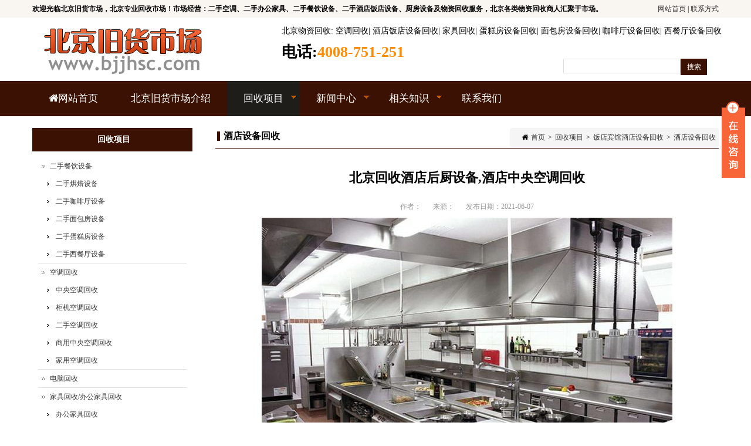

--- FILE ---
content_type: text/html
request_url: http://www.bjjhsc.com/detail-396.html
body_size: 6804
content:
<!DOCTYPE HTML>
<html>
<head>
<meta http-equiv="Content-Type" content="text/html; charset=utf-8" />
<title>北京回收酒店后厨设备,酒店中央空调回收 - 北京旧货市场</title>
<meta name="description" content="北京回收酒店后厨设备,酒店中央空调回收" />
<meta name="keywords" content="北京回收酒店后厨设备,酒店中央空调回收" />
<meta name="viewport" content="initial-scale=1.0, minimum-scale=1.0, maximum-scale=2.0, user-scalable=no, width=device-width"><meta content="IE=edge,chrome=1" http-equiv="X-UA-Compatible" />
<meta name="baidu-site-verification" content="VPNEsPD40V" />
<link rel="shortcut icon" href="http://www.bjjhsc.com/DM-static/upload/image/1/20160419_125516_6089.ico" />
<!--css-->
<link href="https://style.51jiuhuo.com/bootstrap/bootstrap.min.css?v=222" rel="stylesheet" type="text/css" /><link href="http://www.bjjhsc.com/DM-static/assets/base/css/compress.css?v=222" rel="stylesheet" type="text/css" /><!--css 2--><link href="http://www.bjjhsc.com/DM-static/assets/default/css/sql_style20160721_0855323118.css?v=222" rel="stylesheet" type="text/css" /><link href="http://www.bjjhsc.com/DM-static/assets/default/css/style20160721_0855323118.css?v=222" rel="stylesheet" type="text/css" /><link href="http://www.bjjhsc.com/DM-static/assets/base/css/responsive.css?v=222" rel="stylesheet" type="text/css" /><link href="http://www.bjjhsc.com/DM-static/app/fontawesome/css/font-awesome.min.css?v=222" rel="stylesheet" type="text/css" />
<!--js-->
<script src="http://www.bjjhsc.com/DM-static/app/jq/jquery.js?v=222" type="text/javascript"></script><script src="http://www.bjjhsc.com/DM-static/app/jq/compress.js?v=222" type="text/javascript"></script><script src="https://style.51jiuhuo.com/bootstrap/bootstrap.min.js?v=222" type="text/javascript"></script><script src="http://www.bjjhsc.com/DM-static/assets/base/js/base.js?v=222" type="text/javascript"></script></head>
<body class="node cate151 cate_huishou nopagenarrow style20160721_0855323118 page_other">
 <div class="pagewrap">
  <div class="blockregion headertop"><div class="container"><div class="block fl"><div class="f1"><strong>欢迎光临北京旧货市场，北京专业回收市场！市场经营：二手空调、二手办公家具、二手餐饮设备、二手酒店饭店设备、厨房设备及物资回收服务，北京各类物资回收商人汇聚于市场。</strong></div></div><div class="block fr pcshowsm"><p><a href="http://www.bjjhsc.com/" title="北京旧货市场首页" target="_blank">网站首页</a> | <a href="/contact.html" target="_blank">联系方式</a></p></div></div></div>
 
<header id="header" class="header">
 <div class="container">  
<div class="logo"><a href="index.html">
 <div  class="block" data-effect="imgfj">     <img src="http://www.bjjhsc.com/DM-static/upload/image/1/20160812_042415_1315.png" alt="" />
 </div></a></div><div class="headertel">
 <div  class="block" data-effect="vblock">     
 
<div class="bkcntbox blockonlydesp ">

<div class="despwrap"><div class="desp"><p><a href="/huishou.html" target="_blank">北京物资回收</a>: <a href="/kths.html" target="_blank">空调回收</a>| <a href="/fdhs.html" target="_blank">酒店饭店设备回收</a>| <a href="/jjhs.html" target="_blank">家具回收</a>| <a href="/dgfsb.html" target="_blank">蛋糕房设备回收</a>| <a href="/mbfsb.html" target="_blank">面包房设备回收</a>| <a href="/kftsb.html" target="_blank">咖啡厅设备回收</a>| <a href="/xctsb.html" target="_blank">西餐厅设备回收</a></p>

<p><span style="font-size:26px"><strong>电话:<a href="tel:4008751251"><span style="color:#FF8C00;">4008-751-251</span></a></strong></span></p></div></div>

</div>


 </div></div>
 <div  class="block" data-effect="prog">     <div class="topsearchbox"><form class="topsearch" action="search.php" method="post" accept-charset="UTF-8">				 
	<input class="text" type="text" name="searchword"> 
	<input type="submit" name="Submit" value="搜索" class="searchbtn"></form>
</div>
	<script>
$(function(){
    $('.searchbtn').unbind('click').click(function(e){ //searchbtn1 for conflict in search list
         
    	var searchV = $(this).prev().val();
    	if($.trim(searchV)==''){     		 
    		alert('请输入关键字');//请输入关键字
    		 return false;

   			 }
           
    	
    });

});
	</script>

 </div><div class="headermobsearch mobshow"><i class="fa fa-search fa-lg"></i></div>
 	

  
 

 </div>  


<!--
<button type="button" class="navbar-toggle" data-toggle="collapse" data-target=".navbar-collapse">
<span class="sr-only">Toggle navigation</span>
<span class="icon-bar"></span>
<span class="icon-bar"></span>
<span class="icon-bar"></span>
</button>-->
<button id="navigation-toggle" class="nav-button mobshow">Toggle Navigation</button>


</header><!--end header-->
 




 <div class="menu needheaderfixed">
		 <div class="container">
<ul class="m"><li class="m"><a class="m"  href="index.html"><i class="fa fa-home"></i>网站首页</a></li><li class="m"><a class="m"  href="about.html">北京旧货市场介绍</a></li><li class="m"><a class="m active"  href="huishou.html">回收项目</a><ul class="sub"><li><a href="cysb.html">二手餐饮设备</a><ul class="sub"><li><a href="hbsb.html">二手烘焙设备</a></li><li><a href="kftsb.html">二手咖啡厅设备</a></li><li><a href="mbfsb.html">二手面包房设备</a></li><li><a href="dgfsb.html">二手蛋糕房设备</a></li><li><a href="xctsb.html">二手西餐厅设备</a></li></ul></li><li><a href="kths.html">空调回收</a><ul class="sub"><li><a href="zykths.html">中央空调回收</a></li><li><a href="eskths.html">二手空调回收</a></li><li><a href="jykths.html">家用空调回收</a></li></ul></li><li><a href="dnhs.html">电脑回收</a></li><li><a href="jjhs.html">家具回收/办公家具回收</a><ul class="sub"><li><a href="bgjjhs.html">办公家具回收</a></li><li><a href="hmjjhs.html">红木家具回收</a></li></ul></li><li><a href="fdhs.html">饭店宾馆酒店设备回收</a><ul class="sub"><li><a href="cfsb.html">饭店厨房设备回收</a></li><li><a href="fdzyhs.html">饭店桌椅回收</a></li><li><a href="jdyphs.html">酒店用品回收</a></li><li><a href="jdsbhs.html">酒店设备回收</a></li></ul></li></ul></li><li class="m"><a class="m"  href="news.html">新闻中心</a><ul class="sub"><li><a href="companynews.html">公司新闻</a></li><li><a href="hyxw.html">行业新闻</a></li></ul></li><li class="m"><a class="m"  href="zhishi.html">相关知识</a><ul class="sub"><li><a href="wenti.html">常见问题</a></li></ul></li><li class="m"><a class="m"  href="contact.html">联系我们</a></li></ul>
		 </div>
</div><!-- end menu -->
 
 <div class="areacontent">


	 <div class="banner wrap">
	    	    			 	 <div class="breadtitle">
						     <div class="container">
						     <h1>酒店设备回收</h1>						     </div>
					     </div>
	    			 		</div><!-- end bannerwrap -->
<div class="area">
<div class="bgarea container">
   
      
   
   <div class="content fr cntwidth">
	 



<div class="content_header">

<div class="breadcrumb">
    <span class="breadhome"><i class="fa fa-home"></i><a  href="index.html">首页</a></span><span class="breaddivi">></span><a href="huishou.html" target="">回收项目</a><span class="breaddivi">></span><a href="fdhs.html" target="">饭店宾馆酒店设备回收</a><span class="breaddivi">></span><a href="category-151.html" target="">酒店设备回收</a></div> 

 <h3>酒店设备回收</h3>
</div>




 
<div class="c content_default">
	
 
<h1>北京回收酒店后厨设备,酒店中央空调回收</h1>
<div class="publishtext"><span class="author">作者：</span><span class="authorcompany">来源：</span><span class="author">发布日期：2021-06-07</span></div><div class="content_desp">
		<div class="kv c">
	<img src="http://www.bjjhsc.com/DM-static/upload/image/1/20210607_111304_4771.jpg" alt="北京回收酒店后厨设备,酒店中央空调回收" />	</div>
	

<div class="bodyheader"><h3>产品参数</h3></div><div class="detailfontsize"><a href="javascript:;" class="cur" data-size="16">A<sup class="fz-small">-</sup></a><a href="javascript:;" data-size="18">A<sup class="fz-big">+</sup></a></div><p>北京回收酒店后厨设备,酒店中央空调回收，面向北京及其周边地区上门回收回收高档餐桌餐椅、实木餐桌餐椅、厨房设备、冰柜、不锈钢厨具、不锈钢水池、台岸，中央空调、壁橱、层架、锅炉、灶台、操作台、制冷设备等，回收宾馆整套设备、高低床、床垫、床上用品、写字台、电视、电视柜、电控柜、床头柜、椅、圆桌等整体回收等，欢迎来电咨询。</p><div class="ptb20 detailsharebtn"><div class="bdsharebuttonbox"><a href="#" class="bds_more" data-cmd="more"></a><a href="#" class="bds_weixin" data-cmd="weixin" title="分享到微信"></a><a href="#" class="bds_tsina" data-cmd="tsina" title="分享到新浪微博"></a><a href="#" class="bds_qzone" data-cmd="qzone" title="分享到QQ空间"></a><a href="#" class="bds_sqq" data-cmd="sqq" title="分享到QQ好友"></a></div>
<script>window._bd_share_config={"common":{"bdSnsKey":{},"bdText":"","bdMini":"2","bdMiniList":false,"bdPic":"","bdStyle":"0","bdSize":"32"},"share":{}};with(document)0[(getElementsByTagName('head')[0]||body).appendChild(createElement('script')).src='http://bdimg.share.baidu.com/static/api/js/share.js?v=89860593.js?cdnversion='+~(-new Date()/36e5)];</script></div></div>
 
<ul class="pagerele">
<li>上一篇：<a href="detail-397.html">北京回收酒店物资，后厨设备，客房家具电器回收</a></li>
<li>下一篇：<a href="detail-393.html">回收花梨木家具</a></li>
</ul>

</div>
	
	 	 
		 
</div><!-- end content -->
		 
		 


<div class="sidebar fl sdwidth">

 

	
	<div class="sidebarmenu">
<div class="sdheader">回收项目</div>
<div class="sdcontent">
<ul><li><a href="cysb.html">二手餐饮设备</a><ul><li><a  href="hbsb.html">二手烘焙设备</a></li><li><a  href="kftsb.html">二手咖啡厅设备</a></li><li><a  href="mbfsb.html">二手面包房设备</a></li><li><a  href="dgfsb.html">二手蛋糕房设备</a></li><li><a  href="xctsb.html">二手西餐厅设备</a></li></ul></li><li><a href="kths.html">空调回收</a><ul><li><a  href="zykths.html">中央空调回收</a></li><li><a  href="gjkths.html">柜机空调回收</a></li><li><a  href="eskths.html">二手空调回收</a></li><li><a  href="syzykt.html">商用中央空调回收</a></li><li><a  href="jykths.html">家用空调回收</a></li></ul></li><li><a href="dnhs.html">电脑回收</a></li><li><a href="jjhs.html">家具回收/办公家具回收</a><ul><li><a  href="bgjjhs.html">办公家具回收</a></li><li><a  href="hmjjhs.html">红木家具回收</a></li></ul></li><li><a href="fdhs.html">饭店宾馆酒店设备回收</a><ul><li><a  href="cfsb.html">饭店厨房设备回收</a></li><li><a  href="fdzyhs.html">饭店桌椅回收</a></li><li><a  href="jdyphs.html">酒店用品回收</a></li><li><a class="active"  href="jdsbhs.html">酒店设备回收</a></li></ul></li></ul> 
</div>
<div class="sdcontent_bot"> </div>
</div>


    

	<div class="c sidebar_bot"><div class="blockregion "><div class="block onlytext_p"><p>回收客服电话：4008-751-251</p>

<p>回收单位、企业或个人各类物资，欢迎来电！</p>

<p>网址： <a href="http://www.bjjhsc.com" target="_blank">www.bjjhsc.com</a></p></div><div class="block mt20"></div><div class="block "><h3 class="hdregcommon">最新新闻</h3>
 <div  class="block" data-effect="fefile">     
<ul class="homenews_list">
<li><span>2024-04-25</span><a href="detail-416.html" target="">北京回收大中型酒店、宾馆整体设备</a></li><li><span>2022-12-05</span><a href="detail-408.html" target="">北京各区回收各种空调，电器，厨房设备，酒店用品</a></li><li><span>2022-04-08</span><a href="detail-403.html" target="">北京旧货市场有哪些东西，在哪里？</a></li><li><span>2022-03-17</span><a href="detail-402.html" target="">北京整体回收酒店饭店设备，餐厅、酒楼、会所、KTV整体设备回收</a></li><li><span>2022-01-05</span><a href="detail-400.html" target="">北京红木家具回收，二手办公家具回收</a></li><li><span>2021-10-15</span><a href="detail-399.html" target="">北京旧货市场 回收电器、家具、酒店饭店单位物资</a></li><li><span>2021-10-15</span><a href="detail-398.html" target="">北京中央空调回收，拆除回收二手空调</a></li><li><span>2021-04-13</span><a href="detail-389.html" target="">空调最爱攻击身体5部分 做好应对远离空调病，爱美网告诉你如何预防空调病</a></li><li><span>2021-03-26</span><a href="detail-384.html" target="">酒店厨房设备选购需注意哪些？</a></li><li><span>2020-12-10</span><a href="detail-377.html" target="">中央空调的优点及保养</a></li> 
  
 </ul>
 </div></div></div></div>
</div>		 
        <div class="c"></div>

    
      


 </div>
</div><!-- end content -->
   
<div class="footercols block"><div class="container">
 <div  class="block" data-effect="vblock">     
 
<div class="bkcntbox blockonlydesp ">

<div class="despwrap"><div class="desp"><div style="width:100% margin:0px auto 0px auto"><a href="https://www.huishouz.com/" target="_blank" rel="nofollow"><img style="width:100%" src="https://img.ali2s.com/images/pic/huishouz1190.jpg"></a></div></div></div>

</div>


 </div></div></div> 
<footer class="footerwrap footer block"> 
<div class="blockregion "><div class="container"><div class="block footerlogo"><p><span style="font-size:16px;"><strong>北京旧货市场：二手餐饮设备，厨房设备回收，面包房设备回收，蛋糕房设备回收，</strong></span></p>

<p><span style="font-size:16px;"><strong>烘焙设备回收，二手咖啡厅设备，二手空调，办公家具回收，酒店饭店设备回收</strong></span></p>

<p><span style="font-size:18px;"><strong>回收</strong></span><strong style="font-size: 20px;">电话:4008-751-251</strong></p></div><div class="block footertext"><p>Copyright(C)2018-2025&nbsp;北京旧货市场.All Rights Reserved.</p>

<p><a href="/about.html">关于我们</a> | <a href="/fdhs.html">酒店饭店设备回收</a>| <a href="/cysb.html">二手餐饮设备</a>| <a href="/kths.html">空调回收</a>| <a href="/jjhs.html">家具回收</a> |<a href="/friendlinks.html">友情链接</a> | <a href="/huishou.html">回收项目</a> &nbsp;| <a href="/contact.html">联系我们</a></p>

<p>技术支持：<a href="http://www.51jiuhuo.com" target="_blank">51旧货网</a>&nbsp;&nbsp;<a href="https://beian.miit.gov.cn/" rel="external nofollow" target="_blank">冀ICP备09002658号-73</a></p></div><div class="block c"></div><div class="block ">
 <div  class="block" data-effect="prog">     
 </div></div></div></div><script>
var _hmt = _hmt || [];
(function() {
  var hm = document.createElement("script");
  hm.src = "https://hm.baidu.com/hm.js?630ec678b5e3351a616e2da797bcc22c";
  var s = document.getElementsByTagName("script")[0]; 
  s.parentNode.insertBefore(hm, s);
})();
</script>

</footer>	

 
</div>
</div><!--end pagewrap-->
<div class="blockregion "><div class="container"><div class="block ">
 <div  class="block" data-effect="prog">     <div id="backtotop" style="display: none;">
        <a href="javascript:void(0)"> 
        <i class="fa fa-angle-up"></i>
        </a>
    </div>

<script>
$(function(){
 
         jQuery(window).scroll(function () {
             // if($('body').width()<800)  return false;
            if (jQuery(this).scrollTop() > 100) {
                jQuery('#backtotop').fadeIn();
            } else {
                jQuery('#backtotop').fadeOut();
            }
        });

        // scroll body to 0px on click
        jQuery('#backtotop a').click(function () {
            jQuery('body,html').animate({
                scrollTop: 0
            }, 500);
            return false;
        });
 


});
</script>
 </div></div><div class="block ">
 <div  class="block" data-effect="prog">      
 </div></div><div class="block ">
 <div  class="block" data-effect="vblock">     
 
<div class="bkcntbox blockonlydesp ">

<div class="despwrap"><div class="desp"><div class="onlineqq">

<div class="onlineopen cp"> </div>
<div class="onlineclose cp"> </div>


<div class="onlinecontent dn"> 

 
        <ul class="qqnumber">
        <li><a  href="http://wpa.qq.com/msgrd?v=3&uin=445225567&site=qq&menu=yes" target="_blank">咨询</a>
        </li>
        </ul>

      

<div class="onlinetel">
            咨询热线 
          <span><a href="tel:4008751251">4008-751-251</a></span>
        </div>

  <p class="tc">
  
 </p>




</div><!--end online content-->

</div><!--end onlineqq--></div></div>

</div>


 </div></div></div></div> 

 <link href="http://www.bjjhsc.com/DM-static/app/libs/mediaelementplayer/mediaelementplayer.min.css?v=222" rel="stylesheet" type="text/css" /><script src="http://www.bjjhsc.com/DM-static/app/libs/mediaelementplayer/mediaelement-and-player.min.js?v=222" type="text/javascript"></script><!--[if lt IE 9]><script type="text/javascript" src="http://www.bjjhsc.com/DM-static/app/respond_src.js"></script><![endif]--><script>
// using jQuery
$('video,audio').mediaelementplayer(/* Options */);
</script>



 
</body>
</html>




--- FILE ---
content_type: text/css
request_url: http://www.bjjhsc.com/DM-static/assets/base/css/compress.css?v=222
body_size: 21473
content:
/* generate: 2017-03-26 08:57:53 - 本模板由摩森网络moson.net开发*//* fancybox css--------------app/fancyboxapps/jquery.fancybox.css --  app/fancyboxapps/helpers/jquery.fancybox-buttons.css  -- app/fancyboxapps/jquery.fancybox.css! fancyBox v2.1.4 fancyapps.com | fancyapps.com/fancybox/#license */.fancybox-wrap,.fancybox-skin,.fancybox-outer,.fancybox-inner,.fancybox-image,.fancybox-wrap iframe,.fancybox-wrap object,.fancybox-nav,.fancybox-nav span,.fancybox-tmp{padding:0;margin:0;border:0;outline:0;vertical-align:top}.fancybox-wrap{position:absolute;top:0;left:0;z-index:8020}.fancybox-skin{position:relative;background:#f9f9f9;color:#444;text-shadow:none;-webkit-border-radius:4px;-moz-border-radius:4px;border-radius:4px}.fancybox-opened{z-index:8030}.fancybox-opened .fancybox-skin{-webkit-box-shadow:0 10px 25px rgba(0,0,0,0.5);-moz-box-shadow:0 10px 25px rgba(0,0,0,0.5);box-shadow:0 10px 25px rgba(0,0,0,0.5)}.fancybox-outer,.fancybox-inner{position:relative}.fancybox-inner{overflow:hidden}.fancybox-type-iframe .fancybox-inner{-webkit-overflow-scrolling:touch}.fancybox-error{color:#444;font:14px/20px "Helvetica Neue",Helvetica,Arial,sans-serif;margin:0;padding:15px;white-space:nowrap}.fancybox-image,.fancybox-iframe{display:block;width:100%;height:100%}.fancybox-image{max-width:100%;max-height:100%}#fancybox-loading,.fancybox-close,.fancybox-prev span,.fancybox-next span{background-image:url('bg/fancybox_sprite.png')}#fancybox-loading{position:fixed;top:50%;left:50%;margin-top:-22px;margin-left:-22px;background-position:0 -108px;opacity:.8;cursor:pointer;z-index:8060}#fancybox-loading div{width:44px;height:44px;background:url('bg/fancybox_loading.gif') center center no-repeat}.fancybox-close{position:absolute;top:-18px;right:-18px;width:36px;height:36px;cursor:pointer;z-index:8040}.fancybox-nav{position:absolute;top:0;width:40%;height:100%;cursor:pointer;text-decoration:none;background:transparent url('bg/blank.gif');-webkit-tap-highlight-color:rgba(0,0,0,0);z-index:8040}.fancybox-prev{left:0}.fancybox-next{right:0}.fancybox-nav span{position:absolute;top:50%;width:36px;height:34px;margin-top:-18px;cursor:pointer;z-index:8040;visibility:hidden}.fancybox-prev span{left:10px;background-position:0 -36px}.fancybox-next span{right:10px;background-position:0 -72px}.fancybox-nav:hover span{visibility:visible}.fancybox-tmp{position:absolute;top:-99999px;left:-99999px;visibility:hidden;max-width:99999px;max-height:99999px;overflow:visible !important}.fancybox-lock{overflow:hidden}.fancybox-overlay{position:absolute;top:0;left:0;overflow:hidden;display:none;z-index:8010;background:url('bg/fancybox_overlay.png')}.fancybox-overlay-fixed{position:fixed;bottom:0;right:0}.fancybox-lock .fancybox-overlay{overflow:auto;overflow-y:scroll}.fancybox-title{visibility:hidden;font:normal 13px/20px "Helvetica Neue",Helvetica,Arial,sans-serif;position:relative;text-shadow:none;z-index:8050}.fancybox-opened .fancybox-title{visibility:visible}.fancybox-title-float-wrap{position:absolute;bottom:0;right:50%;margin-bottom:-35px;z-index:8050;text-align:center}.fancybox-title-float-wrap .child{display:inline-block;margin-right:-100%;padding:2px 20px;background:transparent;background:rgba(0,0,0,0.8);-webkit-border-radius:15px;-moz-border-radius:15px;border-radius:15px;text-shadow:0 1px 2px #222;color:#FFF;font-weight:bold;line-height:24px;white-space:nowrap}.fancybox-title-outside-wrap{position:relative;margin-top:10px;color:#fff}.fancybox-title-inside-wrap{padding-top:10px}.fancybox-title-over-wrap{position:absolute;bottom:0;left:0;color:#fff;padding:10px;background:#000;background:rgba(0,0,0,.8)}/*app/fancyboxapps/helpers/jquery.fancybox-buttons.css*/#fancybox-buttons{position:fixed;left:0;width:100%;z-index:8050}#fancybox-buttons.top{top:10px}#fancybox-buttons.bottom{bottom:10px}#fancybox-buttons ul{display:block;width:166px;height:30px;margin:0 auto;padding:0;list-style:none;border:1px solid #111;border-radius:3px;-webkit-box-shadow:inset 0 0 0 1px rgba(255,255,255,.05);-moz-box-shadow:inset 0 0 0 1px rgba(255,255,255,.05);box-shadow:inset 0 0 0 1px rgba(255,255,255,.05);background:#323232;background:-moz-linear-gradient(top,#444 0,#343434 50%,#292929 50%,#333 100%);background:-webkit-gradient(linear,left top,left bottom,color-stop(0,#444),color-stop(50%,#343434),color-stop(50%,#292929),color-stop(100%,#333));background:-webkit-linear-gradient(top,#444 0,#343434 50%,#292929 50%,#333 100%);background:-o-linear-gradient(top,#444 0,#343434 50%,#292929 50%,#333 100%);background:-ms-linear-gradient(top,#444 0,#343434 50%,#292929 50%,#333 100%);background:linear-gradient(top,#444 0,#343434 50%,#292929 50%,#333 100%);filter:progid:DXImageTransform.Microsoft.gradient(startColorstr='#444444',endColorstr='#222222',GradientType=0)}#fancybox-buttons ul li{float:left;margin:0;padding:0}#fancybox-buttons a{display:block;width:30px;height:30px;text-indent:-9999px;background-image:url('bg/fancybox_buttons.png');background-repeat:no-repeat;outline:0;opacity:.8}#fancybox-buttons a:hover{opacity:1}#fancybox-buttons a.btnPrev{background-position:5px 0}#fancybox-buttons a.btnNext{background-position:-33px 0;border-right:1px solid #3e3e3e}#fancybox-buttons a.btnPlay{background-position:0 -30px}#fancybox-buttons a.btnPlayOn{background-position:-30px -30px}#fancybox-buttons a.btnToggle{background-position:3px -60px;border-left:1px solid #111;border-right:1px solid #3e3e3e;width:35px}#fancybox-buttons a.btnToggleOn{background-position:-27px -60px}#fancybox-buttons a.btnClose{border-left:1px solid #111;width:35px;background-position:-56px 0}#fancybox-buttons a.btnDisabled{opacity:.4;cursor:default}.fancybox-title-float-wrap .fdesp{font-weight:normal}/*flexslider.css*/.flex-container a:active,.flexslider a:active,.flex-container a:focus,.flexslider a:focus{outline:none;}.slides,.flex-control-nav,.flex-direction-nav{margin:0;padding:0;list-style:none;}.flexslider .slides > li{display:none;-webkit-backface-visibility:hidden;}.flexslider .slides img{margin:0 auto;display:block;}.flex-pauseplay span{text-transform:capitalize;}.slides:after{content:".";display:block;clear:both;visibility:hidden;line-height:0;height:0;}html[xmlns] .slides{display:block;}* html .slides{height:1%;}.no-js .slides > li:first-child{display:block;}.flexslider{border:0px;position:relative;zoom:1;padding-bottom:3em;overflow:hidden;}.flex-viewport{max-height:2000px;-webkit-transition:all 1s ease;-moz-transition:all 1s ease;transition:all 1s ease;}.loading .flex-viewport{max-height:300px;}.flexslider .slides{zoom:1;}.carousel li{margin-right:5px}.flex-direction-nav a{margin:0;background:none;position:absolute;top:50%;z-index:10;cursor:pointer;opacity:.8;-webkit-transition:all .3s ease;font-family:FontAwesome;font-size:1.5em;color:#212121;display:none;}.flex-direction-nav .flex-prev:before{content:"\f190";}.flex-direction-nav .flex-next{right:0%;}.flex-direction-nav .flex-prev{left:0%;}.flex-direction-nav .flex-next:before{content:"\f18e";}.flexslider:hover .flex-next{opacity:1;}.flexslider:hover .flex-prev{opacity:1;}.flexslider:hover .flex-next:hover,.flexslider:hover .flex-prev:hover{opacity:1;}.flex-direction-nav .flex-disabled{opacity:.3!important;filter:alpha(opacity=30);cursor:default;}.flex-control-nav{display:block;position:absolute;left:13%;bottom:0%;}.flex-control-nav li{margin:0 5px;display:inline-block;zoom:1;position:relative;}.flex-control-paging li a{width:15px;height:15px;display:block;cursor:pointer;text-indent:-9999px;border:5px solid rgba(255,255,255,0.38);background:#bababa;text-align:center;border-radius:15px;}.flex-control-paging li a.flex-active{background:#ff464f;cursor:default;transform:rotateX(360deg);-webkit-transform:rotateX(360deg);-moz-transform:rotateX(360deg);-o-transform:rotateX(360deg);-ms-transform:rotateX(360deg);transition:transform 2s;}.flex-control-thumbs{margin:5px 0 0;position:static;overflow:hidden;}.flex-control-thumbs li{width:25%;float:left;margin:0;}.flex-control-thumbs img{width:100%;display:block;opacity:.7;cursor:pointer;}.flex-control-thumbs img:hover{opacity:1;}.flex-control-thumbs .flex-active{opacity:1;cursor:default;}@media screen and (max-width:1440px){.flex-control-nav{left:12.6%;}}@media screen and (max-width:1080px){.flex-control-nav{left:11.6%;}}@media screen and (max-width:1024px){.flex-control-nav{left:11%;}}@media screen and (max-width:991px){.flex-control-nav{left:13.3%;}}@media screen and (max-width:768px){.flex-control-nav{left:12.5%;}}@media screen and (max-width:667px){.flex-control-nav{left:12%;}}@media screen and (max-width:600px){.flex-control-nav{left:11%;}}@media screen and (max-width:480px){section.slider{padding-top:0;}.flex-control-nav{left:10%;}}@media screen and (max-width:414px){.flex-control-nav{left:9%;}}@media screen and (max-width:375px){.flex-control-paging li a{width:10px;height:10px;border:3px solid rgba(255,255,255,0.38);}.flex-control-nav{bottom:-2%;left:9.5%;}.flexslider{padding-bottom:2em;}}@media screen and (max-width:320px){.flexslider{padding-bottom:1.5em;}.flex-control-nav{left:5.5%;}}*{padding:0;margin:0; -webkit-box-sizing: border-box;     -moz-box-sizing: border-box;          box-sizing: border-box;  }body{font-size:12px;font-family:微软雅黑;}a, img {    -webkit-touch-callout: none; /* 禁止长按链接与图片弹出菜单 */}a,a:hover,a:focus{text-decoration:none;-webkit-transition:all 0.3s;-moz-transition:all 0.3s;-o-transition:all 0.3s;transition:all 0.3s}.content_desp a{text-decoration:underline; }h1, .h1, h2, .h2, h3, .h3,h4, .h4, h5, .h5, h6, .h6{padding:0;margin:0;  }td{padding:6px; line-height:20px;}li{list-style-type:none}ol li{list-style-type:decimal}.c,.clearblock,.clearfix{clear:both;overflow:hidden;}h2{font-weight:bold;font-size:16px;}.poa{position:absolute; }.por{position:relative; }.tc{text-align:center; }.tl{text-align:left; }.tr{text-align:right; }.fl{float:left;display:inline; }.fr{float:right;display:inline; }.f14{font-size:14px;}.f14b{font-size:14px;font-weight:bold;}.f12{font-size:12px;}.f12b{font-size:12px;font-weight:bold;}.fb{font-weight:bold;}.dn,.hide{display:none; }.db,.show{display:block; }.di{display:inline-block;}.vt{ vertical-align:top}.vm{vertical-align:middle}.vb{ vertical-align:bottom}.lh,#cke_pastebin{line-height:20px;}.blockimg img{display:block;}a img{border:0;} .pointer,.cp{cursor:pointer;}.tino{text-indent:-9999px;}b,i{display:inline-block;font-style:normal }.p10{padding:10px}.p20{padding:20px}.p50{padding:50px}.p100{padding:100px}.p150{padding:150px}.p200{padding:200px}.m10{marign:10px}.m20{margin:20px}.m50{marign:50px}.m100{margin:100px}.pl10{padding-left:10px}.pr10{padding-right:10px}.pt10{padding-top:10px}.pb10{padding-bottom:10px}.pr20{padding-left:20px}.pr20{padding-right:20px}.pt20{padding-top:20px}.pb20{padding-bottom:20px}.pt30{padding-top:30px}.pb30{padding-bottom:30px}.pt50{padding-top:50px}.pb50{padding-bottom:50px}.ptb10{padding:10px 0; }.ptb20{padding:20px 0; }.ml10{margin-left:10px}.mr10{margin-right:10px}.mt10{margin-top:10px}.mb10{margin-bottom:10px}.ml20{margin-left:20px}.mr20{margin-right:20px}.mt20{margin-top:20px}.mb20{margin-bottom:20px}.mt30{margin-top: 30px}.mb30{margin-bottom: 30px}.mt50{margin-top: 50px}.mb50{margin-bottom: 50px}.mt80{margin-top: 80px}.mb80{margin-bottom: 80px}.mt100{margin-top: 100px}.mb100{margin-bottom: 100px}.mtb10{margin:10px 0; }.mtb20{margin:20px 0; }.mauto{margin-left:auto;margin-right: auto;}.maxheight{max-height:420px;clear:both; overflow:hidden; }.maxheight250{max-height:250px;clear:both; overflow:hidden; }.maxheight350{max-height:350px;clear:both; overflow:hidden; }.minheight500{min-height:500px}.minheight350{min-height:350px}.minheight200{min-height:200px}.height500{height: 500px; }.area{padding-top:20px}.menu.headerfixed{opacity:0.8}.menu li li{opacity:1.0} .breadtitle{display:none;padding:50px 0 50px 20px ;font-size:20px;font-weight:bold; }/*def hide*/ .breadtitle .breaddivi{display:inline-block;padding:0 10px } .loadingbig{background:url(bg/loadingbig.gif) no-repeat center center ; }/*linkwhite ,add in region*/.linkwhite{color:#ccc}.linkwhite a{color:#fff}.lh26 .boxcontent p,.lh26 .bkdesp p{line-height:26px; }.fs12 .boxcontent p,.fs12 .bkdesp p{font-size:12px; }.fs14 .boxcontent p,.fs14 .bkdesp p{font-size:14px; }.fs16 .boxcontent p,.fs16 .bkdesp p{font-size:16px; }.boxcontentptb20 .boxcontent{padding:20px 0; }/**************************************end common*/  /*column ----------------------*/.col5{width: 5%; }.col10{width: 10%; }.col15{width: 15%; }.col20{width: 20%; }.col25{width: 25%; }.col30{width: 30%; }.col35{width: 35%; }.col40{width: 40%; }.col45{width: 45%; }.col50{width: 50%; }.col55{width: 55%; }.col60{width: 60%; }.col63{width: 63%; }.col65{width: 65%; }.col68{width: 68%; }.col70{width: 70%; }.col75{width: 75%; }.col80{width: 80%; }.col85{width: 85%; }.col90{width: 90%; }.col95{width: 95%; }.col100,.col100 div{width: 100%; clear:both; overflow:hidden;}.colw3 .w1{width: 33%;float:left;  }.colw3 .w2{width: 50%;float:left; }.colw3 .w3{width: 66%;float:left; }/*edit*/.block,.blockregion{position:relative; } /*use for edit*/.dmedit{background:red;color:#fff;position:absolute; padding:3px;top:30px;right:0px;border-radius:5px; z-index:99999;display:none;}.dmeditregion{background:blue;color:#fff;right:100px;top:20px }.dmeditfenode{background:blue;color:#fff;right:200px ;top:0}.dmeditnode{height: 35px;line-height:35px;text-align:center;   }.dmeditnode a{font-size:16px;background:blue;color:#fff;display:inline-block;padding:0 3px;border-radius:5px; }.dmedit:hover{color:#fff}/********area*********************************************/.areacontent{min-height: 650px;position:relative; z-index:1}body .needheaderfixed{ z-index:999; } /*need body,hack header relative in custom css*/body.nopagenarrow .needheaderfixed{width:100%; } /*sidebar and  content layout*/ .content h1{font-weight:bold;font-size:22px;line-height:23px;padding:20px 10px;text-align:center;  } .content p{line-height:26px; }.content .kv{text-align:center; padding-bottom:30px}.content_top,.content_bot{padding:10px; }.perwidth .content_desp{padding:0 20px} /*content_header*/ .cntwidth .content_default{margin-top:15px; }.content_header{ line-height:32px;height:36px;margin-bottom:15px }.content_header h3{float:left;margin:6px 0 0 3px;font-size:16px;font-weight:bold;height:16px;line-height:16px;padding-left:6px;}.content_header .breadcrumb{float:right;display:inline;padding:0;}.content_desp{padding-bottom:30px}.content_desp p{font-size:14px;padding-bottom:20px}.pagetop,.contenttop,.content_headerimg{margin-bottom:15px}.content_headerimg{height: 40px; }.content_album{padding:20px 0; }/** = breadcrumb***********/.breadcrumb{ font-size:12px; line-height:33px;height: 33px;padding-left:10px }.breadcrumb .breadhome{display:inline-block; padding-left:20px;}.breadcrumb a{padding:0 5px; }/*sidebar侧边栏*/ .sdcontent{padding:10px;line-height:26px;  }.sdheader{padding-left:5px;font-size:14px;font-weight:bold;text-align:center;  }.sdcontent li {border-bottom:1px solid #e2e2e2; }.sdcontent li a{display:block;height: 30px;line-height:30px;padding-left:20px;background:#fff url(bg/arr8.png) 5px 50% no-repeat ;}.sdcontent li li{padding-left:10px;border-bottom:0;}.sdcontent li li a{background:#fff url(bg/arrow.png) 5px 50% no-repeat ;}.onlytext_p,.onlytext_p p,.onlytext_p .boxcontent{padding:10px;line-height:26px; }.onlytext_p .boxcontent p,.onlytext_p .notitlecontent p{padding-bottom:15px;line-height:26px;  } /************************/ /*box title*/.boxheader{padding-left:10px;}.boxheader h3{float:left; display:inline; margin-top:15px;padding-left:10px;height:15px;line-height:15px;font-size:14px;font-weight:bold;   }.boxheader .more{float:right; margin:10px 10px 0 0}.boxcontent{padding:10px 0px;overflow:hidden;clear:both;   }.homeabout  .boxcontent{line-height:22px; }/*--------*/.hdhide .boxheadercenter{display:none; }.boxheadercenter{padding:20px 0;text-align: center;position:relative; }.boxheadercenter h3{font-size: 32px;font-weight: bold;color:#333;}.boxheadercenter h3 img{max-height: 60px; }.boxheadercenter .righttext{position:absolute; right:10px;top:10px}.titleline{margin:2px 0;height: 8px; position:relative; text-align:center; border-bottom:1px solid #ddd;  }.titleline span{position:absolute;bottom:0px;left:50%;height:2px;margin-left:-75px; width:150px;}.titleline span.awe{display:none; z-index:99;bottom:-21px;margin-left:-21px;display:block;width:32px;height:32px;text-align:center;background:#fff;border-radius:50%;border:1px solid rgba(39,48,57,.1);font-size:20px;line-height:1em;padding-top:5px;color:#fa7921;box-shadow:0 0 0 8px #f3f4f6; }.titlelineawe span.awe{display:block;}.titlelineawe{margin:30px 0;}.hdregcommon{font-size:14px; padding-left:5px;font-size:14px;font-weight:bold;text-align:center;  }  .boxmore  {padding:10px 0;text-align:center; }.dmbtn  .more{display:inline-block;vertical-align:middle;font-size:18px;padding:0 50px;height: 45px; line-height:45px;overflow:visible;cursor:pointer;text-align:center;border-radius:5px;background:#288feb;color:#fff;text-decoration:none; }.dmbtn  .more:hover{background:#1C7BD0;color:#fff;text-decoration:none; }.more1 .more{background:none; border:1px solid #fff;color:#fff; } .more1 .more:hover{background:rgba(216, 208, 208, 0.1);} .more1b .more{background:none; border:1px solid #000;color:#000; } .more1b .more:hover{color:#000;background:rgba(216, 208, 208, 0.1);} .more2 .more{background:#fff;border:1px solid #ccc; color:#333  }.more2 .more:hover{background:#fff; border:1px solid #999;color:#333 } .more3 .more{background:#232C3B;border:1px solid #666; }.more3 .more:hover{background:#334a70; } .more4 .more{background:#C22731;border:0 }.more4 .more:hover{background:#E6444E; } .more5 .more{background:#E56331;border:0 }.more5 .more:hover{background:#ee7b4f; } .more6 .more{background:#008000;border:0 }.more6 .more:hover{background:#219721; }.more7 .more{background:#800080;border:0 }.more7 .more:hover{background:#921692; } .more8 .more{background:#666;border:0 }.more8 .more:hover{background:#f2f2f2; border:1px solid #666;color:#666;} .more9 .more{background:#1b629d;border:0 }.more9 .more:hover{background:transparent;border:1px solid #237dc8; color:#237dc8; } /*.moresm .more{height: 40px; line-height:40px; } .moresm2 .more{height: 30px; line-height:30px; font-size:12px; } .moresmw .more{padding:0 30px;  }.moresmw2 .more{padding:0 20px;  }*/.morelg .more{height: 60px;line-height:60px;  }.moresm .more{height: 40px;line-height:40px;padding:0 30px; font-size:14px;  }.morexs .more{height: 30px;line-height:30px;padding:0 20px; font-size:12px;  }.morenocir .more{border-radius:0px; }.morecir50 .more{border-radius:50px; }/*btn*/.gridbtn a{background:#288feb;width:105px;display:inline-block;height:30px;line-height:30px;text-align:center;border-radius:50px;text-transform:uppercase;font-weight:600;color:#fff;font-size:14px;-webkit-transition-duration:0.4s;transition-duration:0.4s;text-decoration:none}.gridbtn a:hover{background:#1C7BD0;color:#fff;text-decoration:none}/* 默认是蓝色，其他选择：more1 透明  , more2 白色，more3 黑色，more4 红色，more5 橙色，more6 绿色，more7 紫色*/.boxheadercenter .subtitle{padding:10px;font-size:12px;line-height:18px;  }/*bgvideoarrow*/.bgvideoarrow{position:absolute; width: 100%;height: 100%;top:0;left:0; background:url(bg/videosm.png) no-repeat center center; }  /*videodetail*/.videodetail{margin:20px auto;  }.videodesp{width: 580px;height: 483px;margin:0 auto;  }.videodesp100{width: 100%; }.videotitle{text-align:center; padding:10px 0;font-size:14px; }/*zoomimgwrap*/.zoomimgwrap li:hover img,.zoomimgwrap div:hover img,img.zoomimg:hover{-webkit-transform:scale(1.1);-webkit-transition-timing-function:ease-out;-webkit-transition-duration:1683ms;-moz-transform:scale(1.1);-moz-transition-timing-function:ease-out;-moz-transition-duration:1683ms;overflow:hidden}.zoomimgwrap .img{overflow:hidden; }/*bgmask  --------use fancybox.bgmask{z-index:9991;display:none; position: absolute;left:0;top:0; background:#000; width: 100%; height: 100%;filter:alpha(opacity=50); -moz-opacity:0.5;opacity:0.5;}.popclose{position:absolute; right:-15px;top:-15px;background:url(bg/fancybox_sprite.png) no-repeat;z-index:9993;width: 36px; height: 36px; text-indent:-9999px } *//*.popcontent{position:absolute; display:none;z-index:9992;padding:10px;    background: #f9f9f9;   text-shadow: none;   -webkit-border-radius: 4px;    -moz-border-radius: 4px;    border-radius: 4px;}.popcontentbox1{width: 300px;   } .changehomemenu .header{background:#83414B; } .changehomemenu .menu li li{background:#9E555E;}*//*bkcntbox.nobktitle .bktitle{display:none; }.bkcntbox .bktitle,.bkcntbox .bktitle a{font-weight:bold;font-size:28px;padding:0px 0 5px 0}.bkcntbox .bksubtitle{font-size:16px;padding:5px 0;font-style:italic;}*/ .bkmore{padding:15px 0}.bkcntbox h3{font-size:26px;padding-bottom:20px}.bkcntbox .despwrap{margin-top:20px} .blockonlydesp .despwrap{margin-top:0}.bkcntbox .despjj{font-size:16px;color:#666;padding-bottom:20px;font-weight:bold;}.bkcntbox .desp{font-size:14px;line-height:26px; }.bkcntbox .videodesp{width: 100%; }.bgcontactform{    background: url(bg/bgglobal.png) center center no-repeat;    background-size: cover;}/*col2*/.col2 .w1,.col2 .w2{float:left; display:inline; width: 46%;margin:0 1%;  }.col2 .w2{float:right; }.col2_37 .w1{ width: 28%; }.col2_37 .w2{ width: 68%;  }.col2_73 .w1{ width: 68%; }.col2_73 .w2{ width: 28%;  }.col2_46 .w1{ width: 38%; }.col2_46 .w2{ width: 58%;  }.col2_64 .w1{ width: 58%; }.col2_64 .w2{ width: 38%;  }.col3 .w{float:left; display:inline; width: 30%; margin-left:1.6%;margin-right:1.6%; }/*gridcol*/.gridcol li {width: 27%; margin-left:3%;margin-right:3%;float:left; display:inline;margin-bottom:40px;position:relative;background:#fff;  }  /*default*/.gridboxshadow li{box-shadow: 0 0 6px rgba(134, 128, 128, 0.5);}.newsgridlist li{margin:0}.gridcol .img{text-align:center; }/*no put a,bec maybe no a/link*/.gridcol .img a{display:block;position:relative; }/*relatvie for bgvideoarrow*/   .gridcol .img img{width:100%;height: auto;display:inline-block; /*ib need center*/} .gridcolimg100 .img img{width: 100%; display:block; }/* def is 100 ,but other use it ,like bxslider content*/.gridcolimg80 .img img{width: 80%; display:inline-block; }.gridcolimg60 .img img{width: 60%;  display:inline-block;}.gridcolimg_wauto .img img{width:auto;  display:inline-block;} .gridcol h4{padding:0 5px; height: 46px; line-height:22px; font-size:18px;font-weight:bold;overflow:hidden;  }   .gridcol .text{font-size:12px;line-height:20px;padding:5px;text-align:center;   }.gridcol .desp{text-align:left; }.gridcol .moregrid a{display:inline-block;border:1px solid #ccc;padding:5px 10px; }.gridcolhg120 .img img{height: 120px; }.gridcolhg120_div .img{height: 120px; } /*div img的高度，不是图片的的高度，.img img才是图片的。*/.gridcolhg150 .img img{height: 150px; }.gridcolhg150_div .img{height: 150px; }.gridcolhg180 .img img{height: 180px; }.gridcolhg180_div .img{height: 180px; }.gridcolhg210 .img img{height: 210px; }.gridcolhg210_div .img{height: 210px; }.gridcolhg240 .img img{height: 240px; }.gridcolhg240_div .img{height: 240px; }.gridcolhg270 .img img{height: 270px; }.gridcolhg270_div .img{height: 270px; }.gridcolhg300 .img img{height: 300px; }.gridcolhg300_div .img{height: 300px; }  .videoarrow .img a{  background:url(bg/videosm.png) no-repeat center center; } .gridcolbg h4,.bggridcol:hover {background:rgba(186,202,214,.3)}  .gridcolbg .bggridcol{position:absolute; left:0;top:0;width:100%;height: 100%; }  /*other col*/.gridcol4 li{width: 22.5%;margin-left:1.2%;margin-right:1.2%; }.gridcol3 li{width: 27%; margin-left:3%;margin-right:3%;  }.gridcol2 li{width: 45%;margin-left:2.2%;margin-right:2.2%; } /* all use magin,not use padding .gridcol4_ma li{width: 22.5%; margin-left:1.2%;margin-right:1.2%;  padding:0} when bg,use margin is ok.gridcol3_ma li{width: 30%; margin-left:1.6%;margin-right:1.6%; padding:0 }.gridcol2_ma li{width: 45%; margin-left:2.2%;margin-right:2.2%; padding:0} */ .gridcol2divi .img{width: 42%;float:left; display:inline;text-align:center;   } .gridcol2divi .text{width: 52%; float:right; display:inline;text-align:left; }.gridcol2divi .desp{color:#999;font-size:12px;line-height:18px; }.gridcol2divi .desp p{line-height:16px; } .gridcol2divi_2 .img{width: 30%;float:left;}/*our service*/.gridcol2divi_2 .text{width: 65%;float:right;text-align:left;  }.gridnomag li{float:left; display:inline; margin:0;padding:0;position:relative;width:19.90%}.gridnomag2 li{width:50%}.gridnomag3 li{width:33.3%}.gridnomag4 li{width:25%}.gridnomag li a,.gridnomag li a img{display:block;position:relative;width:100%}/*cirimg*/.cirimg li h4{font-size:16px;text-align:center; }.cirimg li .img{padding:20px;  }.cirimg li img{ border-radius: 50%;}.cirimg li img{box-shadow: 0px 0px 0px 7px  #D4D4D4;}.cirimg li img:hover{box-shadow: 0px 0px 0px 7px #3DA8E0;}/*newsgridlist.newsgridlist h3{height: 35px;line-height:35px; font-size:16px; }.newsgridlist h3 span{float:right;font-size:12px; }*/.newsgridlist .sublist{clear:both; overflow:hidden; box-shadow: 0 0 6px rgba(39,48,57,.1); }.newsgridlist .sublist li{padding-left:2%;padding-bottom:0; margin:0;  width:98%;  height: 30px;line-height:30px;overflow:hidden;   border-bottom:1px solid #e2e2e2;display:block;   background: url(bg/arrow.png) 0px 15px no-repeat; }.newsgridlist .sublist li.first{width: 100%; height: 160px; clear:both; overflow:hidden;background:url(bg/tm.gif) no-repeat ; position:relative;padding:0;}.newsgridlist .sublist li.first img{width: 100%; }.newsgridlist .sublist li.first .text{position:absolute; left:0;bottom:0;height: 30px;line-height:30px;width: 98%;padding-left:2%;clear:both; overflow:hidden; background: url('bg/bantmbg.png');color:#fff   } /*bg:#70B3E3*/ /*newstab*/.newstab .sublist li{padding:9px 0 9px 8px;border-bottom:1px solid #e2e2e2;display:block; font-size:14px;  background: url(bg/arrow.png) 0px 19px no-repeat; }.newstab  a{font-size:16px;color:#000}.newstab  a:hover{color:#1891EC}.newstab .dateday{float:right; color:#ccc;font-size:12px;}.newstab li .despjj{color:#aaa;font-size:12px;display:none; padding:5px;margin:0;  }.newstab .mainleft .title{padding:10px; }.newstab .mainleft .despjj{padding:10px;font-size:14px;color:#999;line-height:20px;  }/*bxcarousel*/ .bxcarousel li{text-align:center; } .bxpingjia   li{text-align:left; }.bxcarousel li .title{display:block;height:40px; padding-top:5px  }.bxgridlines li{float:left; width: 23%;height:230px;margin-right:2%;margin-bottom:20px;text-align:center;  }.bxgridlines li a{display:block;}.bxgridlines li{height: 230px; }.bxgridlines li .title{height: 30px;overflow:hidden;  }.bxgridlines  li .img{height:190px;overflow:hidden;margin-bottom:10px }.bxgridlines  li .img img{width: auto; height:100%}.bxgridKf li{float:left; display:inline;  margin-right:10px}.bxgridKf li  img{display:block; width:191px; height: 162px; }.bxgridKf{height:160px;overflow:hidden}.bxpingjia{padding-bottom:50px; }.bxpingjia .img img{border-radius:50% }.bxpingjia .desp{color:#666}/*homenews*/ .homenews_list {padding:5px; }.homenews_list li{border-bottom:1px dotted #ddd;font-size: 13px;height: 27px; line-height: 27px;padding-bottom: 2px;padding-left: 10px;background:url(bg/arrow.png) 0px 10px no-repeat ;overflow:hidden;  }.homenews_list li span{float:right; display:inline; color:#999;font-size:11px;}.homenews_list li a{width: 210px; height: 27px; overflow:hidden;  }/*gridlist************nouse,replace by gridlistiso*******************/.gridlist  li{width: 28%; height: 210px;line-height:16px; padding:1%;margin:0px 0 20px 2%; text-align:center; font-size:12px; float:left; display:inline;}.gridlist  li,.albumlist li{border:1px solid #ccc;} .gridlist .img img{width: 220px; height: 176px; }.gridlist .title{height: 32px; clear:both; overflow:hidden; }/*diviso ,place here,because need responsive*/.diviso_filter{text-align:center;margin-bottom:60px;}.diviso_filter a.active{font-weight:bold;font-size:20px;background:#E6E5E5;padding:5px 20px}.diviso_filter li{display:inline;}.diviso_filter li:after{content: "/";    display: inline-block;    padding: 0 15px;}.diviso_filter li:last-child:after {display: none;}.diviso_filter li a{font-size:16px;font-weight:700;text-transform:uppercase;}.gridlistiso li{width:24%;text-align:center;margin-bottom: 30px}.gridlistiso img{width: 66%;margin:0 auto;height:auto;}.gridlistiso .title{display: block;height: 36px;line-height:18px;padding:10px;}.gridlistiso a.img{position:relative; display:block;margin:10px 5%;padding:2%; width: 84%;border:1px solid #ccc; }img.cirshadow{ background:#E6E5E5;-webkit-box-shadow: 5px 5px 0px #E6E5E5;-moz-box-shadow: 5px 5px 0px #E6E5E5;box-shadow: 5px 5px 0px #E6E5E5;      border-radius: 50%;}img.cirshadow:hover{box-shadow: 5px 5px 0px #999;}/*textlist***************************************/.textlist  li{clear:both;overflow:hidden;padding:5px 0; margin-bottom:10px ;border-bottom:1px solid #ddd}.textlist a.img{float:left; display:inline;width: 30%; margin-right:2% }.textlist a.img img{width: 100%;height: auto;  }.textlist h4 a{font-size:14px;font-weight:normal;background:url(bg/arrow.png) 0 10px  no-repeat ; padding:5px 0 5px 10px}.textlist .day{float:right;font-weight:normal;padding-right:5px; color:gray}.textlist li.hasimg .text{width: 66%;float:right;  }.content .textlist p.textshort{line-height:18px;color:#999; }/*grid2ceng*/.grid2ceng .img img{display:block;}.grid2ceng .text{padding:0; }.gcoverlayjia a{/*width: 23%;margin:1%;  float:left;margin-bottom:1.5%;*/position:relative;overflow:hidden;display:block;}.gcoverlayjia .overlay{position:absolute;width:100%;height:100%;background:rgba(0,0,0,0.3);display:none;z-index:99}.gcoverlayjia .overlay span{width:60px;height:60px;margin-left:-30px;margin-top:-30px;position:absolute;top:50%;left:50%;background:#E66432;border-radius:50%;font-size:30px;text-align:center;line-height:60px;color:#FFF}.gcoverlayjia a:hover .overlay{display:block}.gcoverlayjia h3{position:absolute;width:100%;height:46px;line-height:20px;overflow:hidden;padding:0px 1%;bottom:0;left:0;color:#FFF;font-size:14px;background:rgba(0,0,0,0.3);}.gcoverlayjia a:hover h3{display:none}.gcoverlayjia   img{width:100%;height:auto;display:block;transition:all 0.3s ease-in-out;-moz-transition:all 0.3s ease-in-out;-webkit-transition:all 0.3s ease-in-out}.gcoverlayjia a:hover img{-ms-transform:scale(1.2);-webkit-transform:scale(1.2);transform:scale(1.2)}.transition5{width:100%;-webkit-transition:all .5s ease;-moz-transition:all .5s ease;-o-transition:all .5s ease;transition:all .5s ease} .gcoverlaykuo .text{position:absolute;top:50%;left:50%;overflow:hidden;width:0;height:0;opacity:0;visibility: hidden;background:rgba(0,0,0,.7)}.gcoverlaykuo:hover  .text{top:0;left:0;width:100%;height:100%;opacity:1;visibility: visible;text-align:center; }.gcoverlaykuo .textinc{position:absolute;width:100%;height:100%;left:0;top:50%;opacity:0;visibility: hidden;transition-delay:0.35s}.gcoverlaykuo:hover .textinc{top:26%;opacity:1;visibility: visible;}.gcoverlaykuo:hover h4{display:none; }.gcoverlaykuo h3{font-size:20px;font-weight:400;line-height:1.6em;padding:10px;color:#fff}.gcoverlaykuo a{font-size:14px;display:inline-block;padding:5px 16px;color:rgba(255,255,255,.75);border-radius:2px;border:1px solid #ccc;}.gcoverlaykuo h4{position:absolute;height:42px;line-height:20px;overflow:hidden;padding:0px 1%;bottom:0;left:0;color:#FFF;font-size:14px;background:rgba(0,0,0,0.3);}.gcoverlayarrow{padding-bottom:70px}.gcoverlayarrow .text{position:absolute;bottom:0;left:0;z-index:98;height:60px;padding:0 5px 10px 5px;background:#fff;overflow:hidden}.gcoverlayarrow:hover .text{height:152px;overflow:hidden; }.gcoverlayarrow .text h3{height: 50px; ;font-size:20px;line-height:24px;overflow:hidden; color:#333}.gcoverlayarrow a{color:#333}.gcoverlayarrow   a:hover{color:#666}.gcoverlayarrow .text p{margin-top:10px;font-size:15px;line-height:1.6em;overflow:hidden;  }.gcoverlayarrow  .linkarrow{display:block;position:absolute;z-index:99;top:109px;right:-48px;width:48px;height:48px;padding-top:16px;background:#fa7921;text-align:center;color:#fff;font-size:18px;border-radius:50%;opacity:0;visibility: hidden;}.gcoverlayarrow:hover .linkarrow{opacity:1;visibility: visible;right:20px;-webkit-transition-delay:.35s;transition-delay:.35s} /*gridhoverdir*/.gridhoverdir li a{overflow:hidden}.gridhoverdir  .text{position:absolute;background:rgba(231,102,63,0.75);width:100%;height:100%}.gridhoverdir .text p{display:block;padding:10px;font-weight:normal;color:#eee;text-align:center;font-size:20px}.gridhoverdir .text h5{color:#FFF;font-size:30px;margin-top:30%;text-align:center;text-transform:capitalize;}/*homenewgd*/.newslineone{width:700px;margin:0 auto;height: 60px;   }.newslineone .w1{width: 110px;height: 30px;  float:left; display:inline;margin-top:10px;font-size:16px;padding-left:36px ;background:url(bg/newslogo.png) no-repeat ; }.newslineone .w2{width: 560px;float:left; display:inline;position:relative;height: 60px;overflow:hidden;     }.newslineoneinc{position:absolute; top:2px;left:0;display:none; }.newslineoneinc .title{width: 420px;float:left; display:inline;  font-size:16px;font-style:italic;margin-top:10px;height: 40px;overflow:hidden;  }.newslineoneinc .more{margin-left:20px;float:left; display:inline;margin-top:10px; padding:8px 20px;border:1px solid #ccc;}/***news_scroll**********************************************************************************news_scrollnews_scroll********************************************************************************/.news_scroll{width:92%;margin:0 auto;overflow: hidden;}.news_scroll li{width: 100%;min-height:125px;color: #6a6a6a;clear: both;overflow: hidden;border-bottom: 1px dashed #6a6a6a;margin-bottom: 10px;padding-bottom: 10px;}.news_scroll .w1{float: left;margin:15px 15px 0 15px;}.news_scroll .w2{float: left;text-align: left;width: 76%;}.news_scroll .title{font-size: 16px;font-weight: bold;}.news_scroll .desp{font-size: 14px;padding-top: 15px;overflow: hidden;color:#999;line-height:22px;}.news_scroll .circle{width: 70px;height: 70px;padding:10px;border-radius:50%;text-align: center; vertical-align: middle;overflow: hidden;font-size: 16px;font-weight: bold;background:#008ED6; color:#fff;}.news_scroll .circle .date{padding-top: 5px;text-align:center} .bgloading{ background: url(bg/loading.gif) no-repeat center center;}.loading{ background: url(bg/loading.gif) no-repeat center center;}.loadingbig{ background: url(bg/loadingbig.gif) no-repeat center center;}.loadingbar{ background: url(bg/loadingbar.gif) no-repeat center center;}.loadingbar2{ background: url(bg/loadingbar2.gif) no-repeat center center;}/*****ablum***************************************/.albumlist{clear:both; padding:30px 0; }.albumlist li{width:20%; height: 120px;text-align:center; margin:0 2% 10px 0; float:left; display:inline;padding:1%;  }.albumlist li img{width: 100px; height: 100px; }.albumlist li .title{height: 18px;line-height:18px; clear:both; overflow:hidden;   }/*****pageroll***************************************/.pageroll{margin:10px 0;clear: both;height: 50px;line-height:50px; text-align:center;   }.pageroll a,.pageroll span{ margin-left:6px;padding:6px 12px;font-size:12px;border:1px solid #ddd;background:#e2e2e2;color:#39A7DF;}.pageroll span{color:#bbb}.pageroll a.cur,.pageroll a:hover{color:#fff;background:#39A7DF} /*home notice*/.homenotice{ background: url(bg/line_border.jpg) no-repeat  center bottom;text-align:center; margin-bottom:15px;}.homenotice .cnt{display:inline-block;;cursor:pointer;padding-left:35px;background:url(bg/noticeico.jpg) 0 10px no-repeat ; height: 45px;line-height:45px;font-size:16px;}.homenoticedesp img{width: 100%;height: auto ; }/*bannerslider*/.bxsliderbg {width: 100%; overflow: hidden; } /*homebanner decide by effect/dh_homebanner... */.bxsliderbg li{overflow: hidden; } .bxsliderbg a{display: block;height: 100%;width: 100%; }.homebanner,.homebanner li{height: 412px;} .banner {clear:both; overflow:hidden;  }.bannerimg{height: 250px; } /*albumupdown*/.albumupdown li{padding:20px 0}.albumupdown li .img{text-align:center; }.albumupdown li .title{text-align:center;}.albumupdown li .desp{text-align:center;  color:#666}/*fieldlist-------------*/.fieldlist{ margin:10px 0;border-top:1px solid #d9dde3; border-left:1px solid #d9dde3}.fieldlist li{clear:both; overflow:hidden;  border-bottom:1px solid #d9dde3;border-right:1px solid #d9dde3;}.fieldlist li span{float:left; display:inline;padding:3px 3%;  }.fieldlist li .name{width: 30%;text-align:right;padding-right:4%;  }.fieldlist li .value{width: 55%;padding-left:4%;border-left:1px solid #d9dde3;  } /*value可能会是多行，所以要border-left*//*pagerele---------*/ .pagerele{padding:10px 0; margin:10px 0;border-top:1px solid #e2e2e2;  }.pagerele li{padding-bottom:5px}/*detailprice ----*/.detailprice{padding-bottom:10px;height: 30px;color:red;font-weight:bold;font-family: Tahoma}.detailprice span{display: inline-block; display:inline;vertical-align: middle; }.detailprice .w1{padding-right: 10px;text-align:right; color:#666 }.detailpricenow .w1{margin-top:2px}.detailprice em{color: #c40000;font-size: 16px;font-family: Arial;font-style:normal}.detailpriceold em{color:#333}.detailpriceold{height: 20px; padding-bottom:3px}.detailprice strong.price{font-size:20px;color: #c40000;font-family: Arial;}.detailprice strong.del{font-weight:normal;font-size:18px;text-decoration:line-through;color:#333 }/*detaillinkurl ----.detaillinkurl{padding-bottom:10px; }.detaillinkurl a{background:#c40000;display:inline-block;padding:5px 18px;color:#fff;border-radius:6px  }.detaillinkurl a:hover{background:#9E1606; color:#fff;}*//*publish text*/.publishtext {padding:10px 0;text-align:center;color:#999  }.publishtext span{display:inline-block;padding:0 10px}/*detailfontsize*/.detailfontsize{height:30px;text-align:right;overflow:hidden;zoom:1;padding:10px 0; }.detailfontsize a{display:inline-block;width:32px;height:24px;border:1px solid #e5e5e5;margin:0 -1px 0 0;font:12px/24px "Arial";color:#444 !important;overflow:hidden;vertical-align:bottom;}.detailfontsize a:hover{text-decoration:none;}.detailfontsize sup{vertical-align:7px;margin-left:4px;font-size:16px;line-height:8px;}.detailfontsize .fz-big{vertical-align:2px;}.detailfontsize .cur{border-color:#efefef;color:#999 !important;background-color:#fff;}/*bodyheader---*/.bodyheader{margin:10px 0;border-bottom:1px solid #d9dde3;height:35px;  }.bodyheader h3{background:#EDEDED;color:#666;float:left;padding:0 20px;margin-left:5px; height: 35px; line-height:35px;border-radius:6px 6px 0 0 }/*why choose us*/.whychooseus{position: relative;overflow:hidden;}.whyimg{width: 75%; }.whyimg img{width: 100%; height: auto; }.whycnt{width: 310px;height: auto;background: #1bbc6b;color: #fff;position: absolute;right: 0;top: 10%;overflow: hidden}.whycnt .hd{padding:0 25px;}.whycnt .hd h3{padding: 10px 0;font-size: 16px;color: #fff;font-weight: normal;border-bottom: 1px solid #fff}.whycnt .bd{padding: 20px;text-indent: 24px;font-size: 14px;}.whychooseus .whyBtn a{position: absolute;top: 50%;margin-top: -29px;height: 68px;width: 43px;background: url("bg/bannerarrow2.png") no-repeat 0px 0}.whychooseus .whyBtn a.prev{left: 0px;background-position: 0px 0}.whychooseus .whyBtn a.next{right: 0px;background-position: -45px 0}/*online*/.onlineqq {position:fixed;width: 144px; top:170px;right:10px ;z-index:286;}.onlinecontent {padding:10px 5px;border:1px solid #ccc;border-radius:8px;background:#fff;  } .onlineqq .qqnumber{width: 120px;margin:0 auto; overflow:hidden;  }.onlineqq .qqnumber a {background: url('bg/onlineqq.png') no-repeat scroll  transparent;     height: 25px; line-height:25px;    display: block; margin-bottom:5px;padding-left:50px;color:#666}.onlineqq .qqnumber a:hover {   background-position: -121px 00px; color:#fff}.onlinetel{padding:10px 0;  text-align:center;    font-weight: bold; line-height:18px;  } .onlinetel span{display:block;padding-bottom:8px;color:#e66d15} .onlineopen{position:absolute; top:0;right:0;background:url(bg/onlineopen.png) no-repeat ;width: 40px; height: 133px;  } .onlineclose{position:absolute; top:-15px;right:0;background:url(bg/onlineclose.png) no-repeat ;width: 24px; height: 24px;display:none;   } /**popup  use fancybox.bgmask{z-index:3332;position: absolute;left:0;top:0; background:#000; width: 100%; height: 100%;z-index:898;filter:alpha(opacity=50); -moz-opacity:0.5;opacity:0.5;}.popcontent{position:absolute; display:none;z-index:3333;padding:20px;background:#fff ;max-width:800px}.popcontent p{padding:0;margin:0;  }.popcontent .popclose{cursor:pointer;position:absolute; width: 24px; height: 24px;  background:url(bg/popclose.png) no-repeat ;right:0;top:0 }*/ /*tab ourservice*/.tabs_switchcss{text-align: center;  margin-bottom: 0px; position: relative;}.tabs_switchcss div{display: inline-block; font-size: 18px; line-height: 22px; font-family: 'bold', sans-serif, Arial; padding: 14px 25px;  cursor: pointer; border-left: 1px #fff solid;background: #f1f1f1; color: #6a7483; border-right: 1px #f2f2f2 solid; border-top: 1px #f2f2f2 solid;margin-right:10px}.tabs_switchcss  div:hover, .tabs_switchcss div.active{background: #232c3b; color: #fff;}.tabs_container{border: 0px #f2f2f2 solid; padding: 20px;clear:both; overflow:hidden; }.tabs_container .bkdesp{font-size:14px;line-height:24px; }.tabs_container .bkdesp p{margin-bottom:20px}.tabs_container h3{font-size:26px;margin-top:10px;margin-bottom:25px;color:#666}/*tabs_content1*/.tabs_content1 .tabs_switchcss div{color:#ccc;background:none;border:0;border-bottom:1px solid  #f0f0f0;  }.tabs_content1  .tabs_switchcss div:hover, .tabs_content1 .tabs_switchcss div.active{background:none; border-bottom:1px solid #FF5722; ; color: #FF5722;}/*tabs_cirimg*/.tabs_cirimg .tabs_item {width: 140px;height:auto;border-radius: 50%;border:2px solid #fff;display: inline-block;margin: 0 0 20px;position: relative;} .tabs_cirimg .tabs_item:hover,.tabs_cirimg .tabs_item.active{border: 2px solid #E66432;}.tabs_cirimg .tabs_item img{border-radius: 50%;margin:0 auto;width: 100%;  }.tabs_cirimg  .bigimg img{border-radius: 50%;width: 100%;padding: 3px;} .tabs_cirimg .desp h3{font-size: 30px;margin-bottom: 5px;line-height: 1.2;}.tabs_cirimg .desp h4{font-size: 20px;font-style: italic;margin-bottom: 15px;}/*sidermenutop*/.sidermenutop{text-align: center;  position: relative;}.sidermenutop li{display: inline-block;position:relative; }.sidermenutop a{display: block; font-size: 18px; line-height: 22px; font-family: 'bold', sans-serif, Arial; padding: 14px 25px;  cursor: pointer; border-left: 1px #fff solid;background: #f9f9f9; color: #6a7483; border-right: 1px #f2f2f2 solid; border-top: 1px #f2f2f2 solid;margin-right:10px}.sidermenutop a:last-child{border-right: 1px #f2f2f2 solid;}.sidermenutop  a:hover, .sidermenutop a.active{background: #232c3b; color: #fff;}/*----sidermenutop- sub*/.sidermenutop .subcate a{padding:5px;  } /*--------------back-top--------------------*/#backtotop{display:none; } #backtotop a{position:fixed;bottom:20px;right:20px;z-index:999;-webkit-transition:all .25s ease;-moz-transition:all .25s ease;-ms-transition:all .25s ease;-o-transition:all .25s ease;transition:all .25s ease;  text-align:center; width: 48px;height: 48px;background: url(bg/bgbacktop.png) no-repeat; }#backtotop a:hover{background-position:-60px 0}#backtotop i{margin-top:6px;display:none; } @media   (max-width: 800px) {   #backtotop a{font-size:32px;position:fixed;z-index:999;right:5px;bottom:60px;width:35px;height:35px;text-align:center;text-decoration:none;color:#fff !important;border-radius:50%;background:rgba(39,48,57,.35);}#backtotop a:hover{background:#fa7921}#backtotop i{margin-top:2px;display:block; font-size:26px}  } /*homeliuyan*/ .homeliuyan .label{display:block;padding:5px 0;text-align: center;color:#fff;font-size: 14px } .homeliuyan .line2{padding-top:10px;padding-left:1.6%}.homeliuyan .line3{text-align:center; padding:20px 0; }.homeliuyan .error{color:red;font-size: 12px;text-align:center; padding:3px 0;  }.homeliuyan .line1 input,.homeliuyan textarea {    background: #f2f2f2;color: #2d2d2d;border: 1px solid #dddddd;    padding: 5px 2px;    font-size: 15px;}/*.homeliuyan .line1 input,.homeliuyan textarea{background:rgba(255, 255, 255, 0.2);color: #fff;}   --hack it*/.homeliuyan .line1 input{width: 96%; }.homeliuyan textarea{width: 96.6%; }.homeliuyan .submit{display:inline-block;border:0; }.homeliuyan .submitloading{background:url(bg/loadingbar.gif) center center no-repeat ;height: 50px;   } /*footer mobile nav*/.ftmobnav{display:none;  height:40px;  }.ftmobnav .box{width:100%;display:-webkit-box;display:-moz-box;-webkit-box-orient:horizontal;-moz-box-orient:horizontal;-webkit-box-sizing:border-box;-moz-box-sizing:border-box}.ftmobnav .box > *{-webkit-box-flex:1;-moz-box-flex:1}.ftmobnav a{color:#575757;text-decoration:none}.ftmobnav ul{position:fixed;z-index:200;bottom:0;left:0;width:100%;background:#EFEFEF;}.ftmobnav li{border:1px solid rgba(190,190,190,1);height:40px;border-bottom:0;border-right:0;position:relative;-webkit-box-shadow:inset 0 0 3px #fff;float:left;width:25%}.ftmobnav li.sm{width: 11.56%; }.ftmobnav li:nth-of-type(1){border-left;0}.ftmobnav li>a{font-size:15px;-webkit-box-sizing:border-box;box-sizing:border-box;-webkit-tap-highlight-color:rgba(0,0,0,0);border-bottom:0;display:block;line-height:45px;text-align:center;background:-webkit-gradient(linear,0 0,0 100%,from(#f1f1f1),to(#dcdcdc),color-stop(35%,#ededed),color-stop(50%,#e3e3e3) )}.ftmobnav li>a:only-child span{background:none;padding-left:0}.ftmobnav li>a.on + dl{display:block} .ftmobnav li>a span{color:#4f4d4f;padding-left:15px;background:url(bg/1.svg#2) no-repeat 4px 18px;-webkit-background-size:9px auto;text-shadow:0px 1px 0px #ffffff} .ftmobnav dl{display:none;position:absolute;z-index:220;bottom:50px;left:50%;width:100px;margin-left:-50px;background:red;background:#e4e3e2;border-radius:5px;-webkit-box-shadow:inset 0 0 3px #fff;background:url(bg/2.svg#3) no-repeat center center;-webkit-background-size:100%;background-size:100%}.ftmobnav dl:before{content:"";display:inline-block;position:absolute;z-index:240;bottom:0;left:50%;width:10px;height:8px;background:url(bg/1.svg#2) no-repeat center -55px;-webkit-background-size:10px auto;bottom:-7px;margin-left:-5px}.ftmobnav dl dd{line-height:45px;text-align:center;background:-webkit-gradient(linear,0 0,100% 0,from(rgba(194,194,194,0.8)),to(rgba(194,194,194,0.8)),color-stop(50%,rgba(194,194,194,0.8)));background-size:80% 1px;background-repeat:no-repeat;background-position:center bottom}.ftmobnav dl dd:last-of-type{background:none}.ftmobnav dl dd a{font-size:15px;display:block;color:#4f4d4f;text-shadow:0px 1px 0px #ffffff;white-space:pre;overflow:hidden;text-overflow:ellipsis}/*.ftmobnav .masklayer_div{display:none;position:fixed;top:0;left:0;width:100%;height:100%;z-index:180;background:rgba(0,0,0,0)}.ftmobnav .masklayer_div.on{display:block}*/ /*.isotope-item*/.isotope-item{z-index:2}.isotope-hidden.isotope-item{pointer-events:none;z-index:1}.isotope,.isotope .isotope-item{-webkit-transition-duration:0.8s;-moz-transition-duration:0.8s;-ms-transition-duration:0.8s;-o-transition-duration:0.8s;transition-duration:0.8s}.isotope{-webkit-transition-property:height,width;-moz-transition-property:height,width;-ms-transition-property:height,width;-o-transition-property:height,width;transition-property:height,width}.isotope .isotope-item{-webkit-transition-property:-webkit-transform,opacity;-moz-transition-property:-moz-transform,opacity;-ms-transition-property:-ms-transform,opacity;-o-transition-property:-o-transform,opacity;transition-property:transform,opacity}.isotope.no-transition,.isotope.no-transition .isotope-item,.isotope .isotope-item.no-transition{-webkit-transition-duration:0s;-moz-transition-duration:0s;-ms-transition-duration:0s;-o-transition-duration:0s;transition-duration:0s}.isotope-item{z-index:2}.isotope-hidden.isotope-item{pointer-events:none;z-index:1}/*accord*/.accord dt{font-size:19px;color:#12A7ED;margin-bottom:20px;margin-left:26px;cursor:pointer}.accord dt:before{content:"";border-color:transparent #ccc;border-style:solid;border-width:5px 0 5px 8px;display:block;height:0;width:0;left:-16px;top:17px;position:relative}.accord dd{padding:20px;background:#FDFCFA;border-radius:5px;border:1px solid #F2EEE6;margin:20px 0 30px;position:relative;font-size:14px;}.accord dd:after,.accord dd:before{bottom:100%;left:6%;border:solid transparent;content:"";height:0;width:0;position:absolute;pointer-events:none}.accord dd:after{border-color:rgba(136,183,213,0);border-color:transparent;border-bottom-color:#FDFCFA;border-width:15px;margin-left:-15px}.accord dd:before{border-color:rgba(194,225,245,0);border-color:transparent;border-bottom-color:#F2EEE6;border-width:17px;margin-left:-17px}.accord dd p{padding-bottom:15px}/*whychoose2*/.whychoose2{position:relative; background:#000; padding:15px; }.whychoose2 #bx-pager{position:absolute;     border-top:1px solid #b0b0b0;padding-top:20px;position:absolute;right:30px;bottom:30px;z-index:2;width:390px;}.whychoose2 .img{float: left;    margin-right: 30px;    border: 10px solid #f2f2f2; }.whychoose2 .text{color:#eee;line-height:20px;max-height:85px; }.whychoose2 .text .title{color:#fff;font-weight:bold;font-size:16px;}/*sitecolorchange*/.sitecolorchange{position:fixed;bottom:200px;left:10px;width: 110px;z-index:85; border:1px solid #ccc;background:#FED971;border-radius:10px;padding:10px } .sitecolorchange .onlineclosecolor{background:url(bg/popclose.png ) no-repeat ; }.sitecolorchange a{display:block;padding:5px 0;font-size:20px; } /*testimonials*/.testimonials{background:#0accff}.w3layouts_event_left{padding:0}.w3layouts_event_right{padding:5em}.w3layouts_event_right h3{font-size:1.8em;color:#212121;text-transform:uppercase;letter-spacing:5px;font-weight:bold}.w3layouts_event_right_para{position:relative;z-index:1;margin:3em 0}.w3layouts_event_right_para p{font-size:1.1em;color:#fff;width:80%;line-height:2em}.w3layouts_event_right_para_pos{position:absolute;top:0%;left:0%;z-index:-1}.w3layouts_event_right_para_pos i{font-size:3em;color:#059dc5}.w3_agile_event_right_grid_left img{border:5px solid #ff464f;border-radius:100px;margin:0 auto}.w3_agile_event_right_grid_right h4{font-size:1em;color:#212121;text-transform:uppercase;letter-spacing:2px;margin:2em 0 .5em}.w3_agile_event_right_grid_right p{color:#fff;text-transform:capitalize}/*case*/.quotes{background:url(../../../upload/feimg/bg_case.jpg) no-repeat 0px 0px;background-size:cover;-webkit-background-size:cover;-moz-background-size:cover;-o-background-size:cover;-ms-background-size:cover;padding:10em 0;text-align:center;position:relative;background-attachment:fixed}.quotes h3{text-transform:capitalize;font-size:3em;letter-spacing:3px;color:#fff;width:80%;margin:0 auto;line-height:1.5em;font-weight:bold}.quotes h3 span{color:#0accff}.w3layouts_event_grid{padding:0}.w3_agile_event_grid1{position:relative;overflow:hidden}.w3_agile_event_grid1_pos{position:absolute;bottom:0%;left:0%;z-index:9}.w3_agile_event_grid1_pos p{padding:.2em 1em;background:#ff464f;font-weight:600;color:#fff}.agile_event_grid1_pos{position:absolute;top:15%;right:5%;z-index:9}.agile_event_grid1_pos ul li{display:block;float:none;line-height:30px}.agile_event_grid1_pos ul li a{color:#212121;position:relative;display:block;padding:0em 1em;background:#0accff;font-weight:600;border-radius:15px;text-decoration:none}.agile_event_grid1_pos ul li a:hover{background:#ff464f;color:#fff}.agile_event_grid1_pos ul li a i{padding-right:.5em}.agile_event_grid1_pos ul li:nth-child(2){margin:1em 0}.agileits_w3layouts_event_grid1{padding:1.5em;box-shadow:0px 0px 2px #999}.agileits_w3layouts_event_grid1 h3{margin:1em 0;overflow:hidden; height: 48px;line-height:25px;  }.agileits_w3layouts_event_grid1 h3 a{font-size:.9em;color:#212121;text-transform:uppercase;font-weight:600;letter-spacing:5px;text-decoration:none}.agileits_w3layouts_event_grid1 h3 a:hover{color:#0accff}.agileits_w3layouts_event_grid1 p{color:#999;line-height:2em}.w3_agile_event_grid1:before{content:'';position:absolute;top:0;left:0;right:0;bottom:0;z-index:2;background:rgba(10,204,255,0.32);-webkit-transition:all .3s;-moz-transition:all .3s;-o-transition:all .3s;-ms-transition:all .3s;transition:all .3s;-moz-opacity:0;-khtml-opacity:0;-webkit-opacity:0;opacity:0;-ms-filter:alpha(opacity=0);filter:alpha(opacity=0)}.w3layouts_event_grid:hover .w3_agile_event_grid1:before{opacity:1;-ms-filter:alpha(opacity=100);filter:alpha(opacity=100)}.w3_agile_event_grid1 img{-webkit-transition:all .5s ease-in-out;-moz-transition:all .5s ease-in-out;-o-transition:all .5s ease-in-out;-ms-transition:all .5s ease-in-out;transition:all .5s ease-in-out;display:inline-block}.w3layouts_event_grid:hover .w3_agile_event_grid1 img{transform:scale(1.05,1.05);-webkit-transform:scale(1.05,1.05);-moz-transform:scale(1.05,1.05);-ms-transform:scale(1.05,1.05);-o-transform:scale(1.05,1.05)}.flex-slider{background:#222227;padding:70px 0 165px 0}#flexiselDemo1{display:none}.nbs-flexisel-container{position:relative;max-width:100%}.nbs-flexisel-ul{position:relative;width:9999px;margin:0px;padding:0px;list-style-type:none}.nbs-flexisel-inner{overflow:hidden;margin:0px auto;padding:0 0 .5em}.nbs-flexisel-item{float:left;margin:0;padding:0px;position:relative;line-height:35px}.nbs-flexisel-item > img{cursor:pointer;position:relative}.nbs-flexisel-nav-left,.nbs-flexisel-nav-right{width:40px;height:40px;position:absolute;cursor:pointer;z-index:100;background:none;top:-5% !important;border-radius:5px;display:none}.nbs-flexisel-nav-left{left:91%}.nbs-flexisel-nav-right{right:1.2%;background:none}/*isotope*/.work-filter{text-align:center;text-transform:uppercase;color:#666666;margin-bottom:30px;font-size:16px}.work-filter a{text-decoration:none;margin-bottom:15px;padding:5px 10px;position:relative;display:inline-block;font-size:18px;}.work-filter a:before{content:'';position:absolute;z-index:1;bottom:0;left:0;display:block;width:0%;height:0;border-width:0;border-bottom-width:1px;border-style:dashed;-webkit-transition:all 0.3s;-moz-transition:all 0.3s;-o-transition:all 0.3s;transition:all 0.3s;border-color:#237dc8}.work-filter a.active{color:#237dc8; }.work-filter a.active:before{width:100%}.portfolio-item{margin-bottom:30px}.portfolio-item *:last-child{margin-bottom:0}.portfolio-item .pic img{-webkit-transform:translate3d(0,0,0);-moz-transform:translate3d(0,0,0);transform:translate3d(0,0,0);-webkit-transition:all 0.5s;-moz-transition:all 0.5s;-o-transition:all 0.5s;transition:all 0.5s}.portfolio-item .pic .item-content{position:absolute;z-index:2;bottom:0;left:0;right:0;width:100%;height:60px;padding-top:10px;background:#237dc8;-webkit-transition:all 0.5s;-moz-transition:all 0.5s;-o-transition:all 0.5s;transition:all 0.5s;font-size:14px;-webkit-transform:translateY(100%);-moz-transform:translateY(100%);-ms-transform:translateY(100%);-o-transform:translateY(100%);transform:translateY(100%);text-align:left}.portfolio-item .pic .item-content .portfolio-title{-webkit-transition:all 0.5s;-moz-transition:all 0.5s;-o-transition:all 0.5s;transition:all 0.5s;text-transform:uppercase;font-size:16px;color:#ffffff;margin-left:16px;margin-bottom:5px;-webkit-transform:translateY(10px);-moz-transform:translateY(10px);-ms-transform:translateY(10px);-o-transform:translateY(10px);transform:translateY(10px)}.portfolio-item .pic .item-content .categories{margin-left:16px;-webkit-transition:all 0.5s;-moz-transition:all 0.5s;-o-transition:all 0.5s;transition:all 0.5s;-webkit-transform:translateY(20px);-moz-transform:translateY(20px);-ms-transform:translateY(20px);-o-transform:translateY(20px);transform:translateY(20px)}.portfolio-item .pic .item-content .categories a{color:#ffffff;font-size:12px}.portfolio-item .pic .item-content .categories a:hover{color:#999999}.portfolio-item .pic .item-content .links{top:initial;left:initial;bottom:16px;right:16px;width:auto;-webkit-transition:all 0.5s;-moz-transition:all 0.5s;-o-transition:all 0.5s;transition:all 0.5s;-webkit-transform:translateY(10px);-moz-transform:translateY(10px);-ms-transform:translateY(10px);-o-transform:translateY(10px);transform:translateY(10px)}.portfolio-item .pic .item-content .links a{-webkit-transform:translateX(0);-moz-transform:translateX(0);-ms-transform:translateX(0);-o-transform:translateX(0);transform:translateX(0)}.portfolio-item .pic .item-content .links .link-icon{width:38px;height:38px;font-size:20px;display:inline-block;-webkit-box-shadow:0 0 0 1px #fff;-moz-box-shadow:0 0 0 1px #fff;box-shadow:0 0 0 1px #fff;line-height:38px;color:#ffffff;text-align:center}.portfolio-item .pic .item-content .links .link-icon:hover{background:rgba(255,255,255,0.2);color:#ffffff}.portfolio-item .pic .item-content.alt .portfolio-title{color:#404040}.portfolio-item .pic .item-content.alt .categories a{color:#237dc8}.portfolio-item .pic .item-content.alt .categories a:hover{color:#999999}.portfolio-item .pic.small .item-content{height:60px;font-size:9px}.portfolio-item .pic.small .item-content .portfolio-title{font-size:13px;margin-left:10px;margin-top:14px}.portfolio-item .pic.small .item-content .categories{margin-left:10px}.portfolio-item .pic.small .item-content .links{bottom:10px;right:10px}.portfolio-item .pic.small .item-content .links .link-icon{width:28px;height:28px;line-height:28px;font-size:14px}.portfolio-item .pic:hover img{-webkit-transform:translate3d(0,-79px,0);-moz-transform:translate3d(0,-79px,0);transform:translate3d(0,-79px,0)}.portfolio-item .pic:hover .hover-effect.alt{border:1px solid #e8e8e8}.portfolio-item .pic:hover .item-content{-webkit-transform:translateY(0);-moz-transform:translateY(0);-ms-transform:translateY(0);-o-transform:translateY(0);transform:translateY(0);opacity:1}.portfolio-item .pic:hover .item-content .portfolio-title{-webkit-transform:translateY(0);-moz-transform:translateY(0);-ms-transform:translateY(0);-o-transform:translateY(0);transform:translateY(0)}.portfolio-item .pic:hover .item-content .categories{-webkit-transform:translateY(0);-moz-transform:translateY(0);-ms-transform:translateY(0);-o-transform:translateY(0);transform:translateY(0)}.portfolio-item .pic:hover .item-content .links{-webkit-transform:translateY(0);-moz-transform:translateY(0);-ms-transform:translateY(0);-o-transform:translateY(0);transform:translateY(0)}.portfolio-item .pic.small:hover img{-webkit-transform:translate3d(0,-59px,0);-moz-transform:translate3d(0,-59px,0);transform:translate3d(0,-59px,0)}.portfolio-item .pic.gallery:hover img{-webkit-transform:translate3d(0,0,0);-moz-transform:translate3d(0,0,0);transform:translate3d(0,0,0)}.portfolio-item .pic.gallery:hover .hover-effect.alt{border:0} .pic{position:relative;z-index:1;overflow:hidden}.pic img{position:relative;z-index:1;width:100%;-webkit-transition:all 1s;-moz-transition:all 1s;-o-transition:all 1s;transition:all 1s}.pic .hover-effect{opacity:0;position:absolute;z-index:2;background:rgba(35,125,200,0.9);top:0;left:0;right:0;bottom:0;-webkit-transition:all 0.3s linear;-moz-transition:all 0.3s linear;-o-transition:all 0.3s linear;transition:all 0.3s linear}.pic .hover-effect.alt{background:rgba(0,0,0,0.3)}.pic .hover-effect span.plus{position:absolute;z-index:1;top:50%;left:50%;-webkit-transform:translate(-50%,-50%) scale3d(0,0,0);-moz-transform:translate(-50%,-50%) scale3d(0,0,0);transform:translate(-50%,-50%) scale3d(0,0,0);-webkit-transition:all 0.3s linear;-moz-transition:all 0.3s linear;-o-transition:all 0.3s linear;transition:all 0.3s linear;color:#ffffff}.pic .links{text-align:center;opacity:0;position:absolute;z-index:3;bottom:5px;right:5px}.pic .links .link-icon{margin:5px}.pic .links .link-icon.alt{color:#237dc8;-webkit-box-shadow:0 0 0 1px #237dc8;-moz-box-shadow:0 0 0 1px #237dc8;box-shadow:0 0 0 1px #237dc8}.pic .links .link-icon.alt:hover{background:#237dc8;color:#ffffff}.pic .links .link-icon:only-child{-webkit-transform:translateX(0);-moz-transform:translateX(0);-ms-transform:translateX(0);-o-transform:translateX(0);transform:translateX(0)}.pic:hover .hover-effect{opacity:1}.pic:hover .hover-effect span.plus{-webkit-transform:translate(-50%,-50%) scale3d(1,1,1);-moz-transform:translate(-50%,-50%) scale3d(1,1,1);transform:translate(-50%,-50%) scale3d(1,1,1)}.pic:hover .links{opacity:1}.pic:hover .links .link-icon:first-child{-webkit-transform:translateX(0px);-moz-transform:translateX(0px);-ms-transform:translateX(0px);-o-transform:translateX(0px);transform:translateX(0px)}.pic:hover .links .link-icon:last-child{-webkit-transform:translateX(0px);-moz-transform:translateX(0px);-ms-transform:translateX(0px);-o-transform:translateX(0px);transform:translateX(0px)}/*team*/.profile-item .pic .hover-effect{position:absolute;top:0;left:0;width:100%;height:100%;opacity:0;background-color:#237dc8;-webkit-box-sizing:border-box;-moz-box-sizing:border-box;box-sizing:border-box;opacity:0.9;-webkit-transform:translateY(-webkit-calc(100% - 5.71em));-moz-transform:translateY(-moz-calc(100% - 5.71em));-ms-transform:translateY(calc(100% - 5.71em));-o-transform:translateY(calc(100% - 5.71em));transform:translateY(calc(100% - 5.71em));-webkit-transition:all 0.5s;-moz-transition:all 0.5s;-o-transition:all 0.5s;transition:all 0.5s}.profile-item .pic .ourteam_content{color:#ffffff;position:absolute;top:-webkit-calc(100% - 4.28em);top:-moz-calc(100% - 4.28em);top:calc(100% - 4.28em);padding:0 10px;z-index:3;bottom:0;right:0;left:0;-webkit-transition:all 0.5s;-moz-transition:all 0.5s;-o-transition:all 0.5s;transition:all 0.5s}.profile-item .pic .ourteam_content .title_wrap > *{display:inline-block;vertical-align:middle;margin:0}.profile-item .pic .ourteam_content .title_wrap .positions{font-size:11px}.profile-item .pic .ourteam_content > *:not(.title_wrap){font-size:14px;opacity:0;-webkit-transition:all 0.5s;-moz-transition:all 0.5s;-o-transition:all 0.5s;transition:all 0.5s}.profile-item .pic .ourteam_content .title_wrap + .desc{margin-top:20px;padding:0 10px}.profile-item .pic .ourteam_content .title{font-size:18px;display:block;color:#ffffff}.profile-item .pic .ourteam_content .desc{font-size:13px;-webkit-transform:translate(0,50px);-moz-transform:translate(0,50px);-ms-transform:translate(0,50px);-o-transform:translate(0,50px);transform:translate(0,50px)}.profile-item .pic .ourteam_content a,.profile-item .pic .ourteam_content a:hover{color:#ffffff}.profile-item:hover .ourteam_content{top:30%}.profile-item:hover .pic .hover-effect{-webkit-transform:translateY(0);-moz-transform:translateY(0);-ms-transform:translateY(0);-o-transform:translateY(0);transform:translateY(0);opacity:0.9}.profile-item:hover .ourteam_content > *:not(.title_wrap){opacity:1;-webkit-transform:translate(0,0);-moz-transform:translate(0,0);-ms-transform:translate(0,0);-o-transform:translate(0,0);transform:translate(0,0)}﻿/* ----slider.css -----*//*album flexslider*/.albumflex_tab{width:700px;height:80px;margin:0 auto; padding-bottom:30px}.albumflex_item{width:700px;height:400px;margin:0 auto; }.albumflex .flexslider{position:relative; }.albumflex_tab li{margin-right:10px} /*album flexslider*/.albumflex_tab img{width: 160px;height: 80px}.albumflex_item img{width: 700px;height: 400px}/*-------end banner --------------*//*jcaslide*/.jcaslidebox{ height: 200px;}.jcaslidebox li{width: 170px; height:180px;margin-right:15px }.jcaslidebox .img img {width: 160px; height: 120px; } .jcaslidebox .jcaslidewrap{position:absolute; width: 550px; height: 200px;overflow:hidden;left:60px;top:20px }/*button*/ .jcaslidebox  span.button{background:url(bg/navigation.png) no-repeat ; width: 30px; height: 28px;cursor:pointer }.jcaslidebox span.prev{background-position: 0 0;left:10px;top:50px}.jcaslidebox span.next{background-position: 0 bottom; right:20px;top:50px}/***********begin bxslider***************************/.bx-wrapper {position: relative;margin: 0 auto;padding: 0;*zoom: 1;}.bxcarousel .bx-wrapper{padding:0 50px; }.bx-wrapper img {max-width: 100%;display: block;}.bx-wrapper .bx-viewport {/*-moz-box-shadow: 0 0 5px #ccc;-webkit-box-shadow: 0 0 5px #ccc;box-shadow: 0 0 5px #ccc;border:  5px solid #fff;left: -5px;background: #fff;*//*fix other elements on the page moving (on Chrome)*/-webkit-transform: translatez(0);-moz-transform: translatez(0);    -ms-transform: translatez(0);    -o-transform: translatez(0);    transform: translatez(0);}.bx-wrapper .bx-pager,.bx-wrapper .bx-controls-auto {position: absolute;left:0;bottom:15px;width: 100%;}/* LOADER */.bx-wrapper .bx-loading {min-height: 50px;background: url(bg/loading.gif) center center no-repeat #fff;height: 100%;width: 100%;position: absolute;top: 0;left: 0;z-index: 80;}/* PAGER */.bx-wrapper .bx-pager {text-align: center;font-size: .85em;font-family: Arial;font-weight: bold;color: #666;padding-top: 20px;}.bx-wrapper .bx-pager .bx-pager-item,.bx-wrapper .bx-controls-auto .bx-controls-auto-item {display: inline-block;*zoom: 1;*display: inline;}.bx-wrapper .bx-pager.bx-default-pager a {background: #666;text-indent: -9999px;display: block;width: 12px;height: 12px;margin: 0 5px;outline: 0;-webkit-border-radius: 50%;-moz-border-radius: 50%;border-radius: 50%;}.bx-wrapper .bx-pager.bx-default-pager a:hover,.bx-wrapper .bx-pager.bx-default-pager a.active {background: #A0B4DC;}/* DIRECTION CONTROLS (NEXT / PREV) */.bx-wrapper .bx-prev {left: 10px;background: url(bg/controls.png) no-repeat 0 -32px;}.bx-wrapper .bx-next {right: 10px;background: url(bg/controls.png) no-repeat -43px -32px;}.bx-wrapper .bx-prev:hover {background-position: 0 0;}.bx-wrapper .bx-next:hover {background-position: -43px 0;}.bx-wrapper .bx-controls-direction a {position: absolute;top: 50%;margin-top: -16px;outline: 0;width: 32px;height: 32px;text-indent: -9999px;z-index: 80;}.bx-wrapper .bx-controls-direction a.disabled {display: none;}/*bxarrow1*/.bxarrow1 .bx-wrapper .bx-prev {left: 10px;background: url(bg/bannerarrow2.png) no-repeat 0 0px;}.bxarrow1 .bx-wrapper .bx-next {right: 10px;background: url(bg/bannerarrow2.png) no-repeat -50px 0px;}.bxarrow1 .bx-wrapper .bx-prev:hover {background-position:  0 0px;}.bxarrow1 .bx-wrapper .bx-next:hover {background-position:-50px 0px;}.bxarrow1 .bx-wrapper .bx-controls-direction a {position: absolute;top: 50%;margin-top: -35px;outline: 0;width: 40px;height: 70px;text-indent: -9999px;z-index: 80;}.bxarrow1 li{background-position:center 0;background-repeat:no-repeat}/*bxslidercontent*/.bxslidercontent .text{position:absolute;bottom:0;left:0;background:rgba(0,0,0,0.65);width:100%;padding:30px 0;color:#FFF;-webkit-transform:translateY(100%);-ms-transform:translateY(100%);-o-transform:translateY(100%);transform:translateY(100%);opacity:0;-webkit-transition:all 0.4s ease;-o-transition:all 0.4s ease;transition:all 0.4s ease}.bxslidercontent li:hover .text{-webkit-transform:translateY(0);-ms-transform:translateY(0);-o-transform:translateY(0);transform:translateY(0);opacity:1}.bxslidercontent h3{color:#00c5b9;text-align:center;font-size:2em;font-weight:normal;font-family:'Montserrat',sans-serif;margin-bottom:10px}.bxslidercontent p{text-align:center;font-size:17px;color:#DADADA;font-weight:inherit;line-height:1.4em} /* AUTO CONTROLS (START / STOP) */.bx-wrapper .bx-controls-auto {text-align: center;}.bx-wrapper .bx-controls-auto .bx-start {display: block;text-indent: -9999px;width: 10px;height: 11px;outline: 0;background: url(bg/controls.png) -86px -11px no-repeat;margin: 0 3px;}.bx-wrapper .bx-controls-auto .bx-start:hover,.bx-wrapper .bx-controls-auto .bx-start.active {background-position: -86px 0;}.bx-wrapper .bx-controls-auto .bx-stop {display: block;text-indent: -9999px;width: 9px;height: 11px;outline: 0;background: url(images/controls.png) -86px -44px no-repeat;margin: 0 3px;}.bx-wrapper .bx-controls-auto .bx-stop:hover,.bx-wrapper .bx-controls-auto .bx-stop.active {background-position: -86px -33px;}/* PAGER WITH AUTO-CONTROLS HYBRID LAYOUT .bx-wrapper .bx-controls.bx-has-controls-auto.bx-has-pager .bx-pager {text-align: left;width: 80%;}.bx-wrapper .bx-controls.bx-has-controls-auto.bx-has-pager .bx-controls-auto {right: 0;width: 35px;}*//* IMAGE CAPTIONS */.bx-wrapper .bx-caption {position: absolute;bottom: 0;left: 0;background: #666\9;background: rgba(80, 80, 80, 0.75);width: 100%;}.bx-wrapper .bx-caption span {color: #fff;font-family: Arial;display: block;font-size: .85em;padding: 10px;}.bxechocontent{padding-bottom:50px; }#homemobilekv{max-height:350px;max-width:800px;clear:both; overflow:hidden; }/****end bxslider**********************************//*jssor album*/            .jssora05l, .jssora05r {display: block;position: absolute;                width: 40px;height: 40px;cursor: pointer;background: url(bg/bannerarrow.png) no-repeat;overflow: hidden;}            .jssora05l { background-position: -10px -40px; }            .jssora05r { background-position: -70px -40px; }            .jssora05l:hover { background-position: -130px -40px; }            .jssora05r:hover { background-position: -190px -40px; }            .jssora05l.jssora05ldn { background-position: -250px -40px; }            .jssora05r.jssora05rdn { background-position: -310px -40px; }                   .jssort01 {position: absolute; /* size of thumbnail navigator container */                width: 800px;height: 100px;}                .jssort01 .p {position: absolute;top: 0;left: 0;width: 72px;height: 72px;}                .jssort01 .t {position: absolute;top: 0;left: 0;width: 100%;height: 100%;border: none;}                .jssort01 .w {position: absolute;top: 0px;left: 0px;width: 100%;height: 100%;}                .jssort01 .c {position: absolute;                    top: 0px;left: 0px;width: 68px;height: 68px;border: #000 2px solid;                    box-sizing: content-box;background: url(bg/jssorarr.png) -800px -800px no-repeat;                    _background: none;}                .jssort01 .pav .c {top: 2px;_top: 0px;left: 2px;_left: 0px;width: 68px;height: 68px;                    border: #000 0px solid;_border: #fff 2px solid;background-position: 50% 50%;}                .jssort01 .p:hover .c {top: 0px;left: 0px;width: 70px;height: 70px;                    border: #fff 1px solid;background-position: 50% 50%;}                .jssort01 .p.pdn .c {background-position: 50% 50%;width: 68px;height: 68px;border: #000 2px solid;}                * html .jssort01 .c, * html .jssort01 .pdn .c, * html .jssort01 .pav .c {                    /* ie quirks mode adjust */                    width /**/: 72px;                    height /**/: 72px;                }/*fullheightslider*/.homefullsliders{position:relative; top:0;left:0}.homefullsliders li {background-repeat: no-repeat;  display: table;  background-size: cover;    background-position: center center;}.homefullsliders li:after{position:absolute;z-index:1;top:0;bottom:0;left:0;right:0;content:'';background:rgba(0,0,0,0.4);}.homefullsliders .text {position:relative; z-index:22;text-align:center;   display: table-cell;  vertical-align: middle;  min-height: 700px; padding:0 20px;  position: relative;color:#fff}.homefullsliders .text h2{font-size:50px;padding-bottom:30px;}.homefullsliders .text h3{font-size:30px;padding-bottom:30px;}.homefullsliders a:hover{text-decoration:none; }.homefullsliders .textinc{display:none; }/*for initial text chongdie */.bx-wrapper .textinc{display:block;}

--- FILE ---
content_type: text/css
request_url: http://www.bjjhsc.com/DM-static/assets/default/css/sql_style20160721_0855323118.css?v=222
body_size: 1051
content:
/*----本文件的css由后台产生的，请在后台模板里修改主，请不要直接更改此文件。当前的样式名：蓝色企业网站 bh209  ------ 技术支持：企业建站 www.moson.net---------------*/
 body{background: ;color:#000} 
 .container{width: 1200px; margin-left:auto;margin-right:auto;position:relative; } 
 a{color:#333;text-decoration:none; } a:hover{color:#3a1102}    
 .sidebar a.active{font-weight:bold;color:#3a1102}
 .topsearch .searchbtn{background:#3a1102;color:#fff }
 .pageroll a,.pageroll span{border:1px solid #ddd;background:#e2e2e2;color:#3a1102;}
.pageroll span{color:#bbb}
.pageroll a.cur,.pageroll a:hover{color:#fff;background:#3a1102}
 .bx-wrapper .bx-pager.bx-default-pager a:hover,
.bx-wrapper .bx-pager.bx-default-pager a.active{background:#3a1102;} 
.header{background: ;color:#000} 
 .header a{color:#000} 
 .header a:hover{color:#000} 
.footerwrap{background:#3a1102 ;color:#DEF0FA} 
 .footer a{color:#DEF0FA} 
 .footer a:hover{color:#743d00} 
.boxheader{height: 40px;background:#3a1102 ;}
.boxheader h3{color:#fff;border-left:5px solid #fff}
.boxheader .more{color:#fff}.boxheader .more:hover{color:#fff}
.content_header h3{border-left: 5px solid #3a1102;}.content_header{border-bottom: 1px solid #3a1102;}
.sdheader,.hdregcommon{height:40px;line-height:40px; background:#3a1102; color: #fff;}.newsgridlist h3{background} 
 /*----------仅限pc端样式---------*/
@media (min-width: 801px) {
 
.menu{background:#3a1102 ;height: 60px ;line-height:60px;border-bottom:0;z-index:99;    } 
 .menu li.m{background:#3a1102;border-bottom:0;}  
 .menu a{color:#fff} 
 .menu a:hover,.menu a.active{background:#1f1d19 ;color:#fff} 
.menu li li{background:#3a1102;height: 30px ;line-height:30px;border-bottom:1px solid #9c6312;z-index:99;    } 
 .menu li li a{color:#fff} 
 .menu li li a:hover,.menu li li a.active{background:#1f1d19;color:#fff} 
}

--- FILE ---
content_type: text/css
request_url: http://www.bjjhsc.com/DM-static/assets/base/css/responsive.css?v=222
body_size: 3603
content:
/* 
@media screen and (max-width:480px) {......}
@media (max-width: 767px) {......} 
@media (min-width: 768px) and (max-width: 991px){......}
@media (min-width: 992px) and (max-width: 1199px) {......}
@media (min-width: 1200px) {......}
超小屏幕 手机 (<768px)	
小屏幕 平板 (≥768px)	
中等屏幕 桌面显示器 (≥992px)	
大屏幕 大桌面显示器 (≥1200px)
*/
.pcshow,.pcshowsm,.page_index .indexpcshow{display:block; }
.mobshow,.indexpcshow{display:none;}
.menuright .container{width: 950px;height: 45px; }
.popbox{width: 800px; }
.popbox .title{font-weight:bold;padding:10px 0}
.popbox .desp p{line-height:20px;margin-bottom:10px }
.hidecontent_cainiaoyz .tabs_content{height: 575px;clear:both;  overflow:hidden; }
 .perwidth .container{width: 100%; }
.perwidth{width: 100%;margin:0 auto; overflow:hidden;}
.sdwidth{width: 23.33%;  overflow:hidden;} .cntwidth{width: 73.33%; overflow:hidden;}


.cntper .content_default{padding:0 5px;  } 
.kv img,.perimgwrap img,img.perimg{max-width: 100%;height: auto;  }/*perimg also add by js*/
img.perimg100{width: 100%;height: auto;display:block;}
img.perimgmax100{max-width: 100%;height: auto;display:block;}

@media  (min-width: 801px) {
.nopagenarrow .needheaderfixed{width: 100%; }
.sticky{position:relative; z-index:88}
.menuright{position:absolute; top:30px;right:10px}
.menuright a.m{font-size:17px;padding:0 16px;}
.homesliderheight .img img  {max-height: 855px;  }
.homesliderheight{padding-bottom:50px}
/*----------*/
}

/* max-width: 当为1024时 --------使用窄屏-----*/
@media  (min-width: 970px) and (max-width: 1180px) {
.menu a.m{padding:0 22px;}
.menuright{left:210px }.menuright a.m{padding:0 11px;}.menuright .sf-sub-indicator {	right:0px;}
.menuright .container{width: 800px;height: 45px; }

.pagewrap,.container{width: 970px;padding:0 5px;border:0px solid red;margin:0 auto;  } /*宽是1024*/

.gridlist li{height: 200px; }
.gridlist .img img{width: 207px; height: 166px; }

.homenews li a{width: 200px; }
.hidecontent_cainiaoyz .tabs_content{height: 470px; }
}


/* max-width: 800px ------------------------------------------------------------*/
@media (max-width: 800px) {
.headerreg{left:120px;top:5px}
.pagewrap,.container{width: 100%; }
.area .container,.areaAllwidth .container{width: 98%;padding-left:1%;padding-right:1% }
 .pcshow,.page_index .indexpcshow{display:none; }
 .mobshow,.navbar-toggle{display:block;}
.homebanner{height: 250px; }
.homebanner li{height: 250px;background-size:auto 100% }
 .popcontent img{width: 100%;height: auto;  }
 
.area{min-height: 400px}
 
/*.homenewsgd*/
.homenewsgd{width: 95%;padding-left:5px;height: 80px;  }
.homenewsgd .w1{width: 60% }
.homenewsgd .w2,.homenewsgd .alert{width: 100% } 
.homenewsgd .title{width:75% }
.homenewsgd .more{overflow:hidden;  margin-left:3%;padding:8px 1% }

/*content*/
.content{min-height:300px ;}
.area .container{padding-top:3px}
.sidebar,.content,.cntwidth{width: 100%; margin:0 auto;clear:both; overflow:hidden; float:none;  }
.perwidth .content_desp{padding:0}

.content_def{padding:8px; }
.content_def .kv img,.despcontent img,.content_top img{width: 100%; } 
.playnoad{width: 100%; height:350px; }
.proheader .half{width:100% }
.cntper .content_default{padding:0;  } 
 
.cellbacktop{display:block;padding:3px; text-align:center;   }
/*hide*/
.sidebar_1,.tab,.tabarea,.headercolor,.headertel{display:none; }
.tongji{display:none; }
.sitecolorchange{bottom:50px}
/*player*/
.playerbox{display:block;text-align:center;padding:20px;  }
.player{width: 100%;height: 300px;display:block;   }
.playerlink{padding-top:20px; }

.homenews li a{width: 70%; }
 body #online_qq_layer{top:200px}

#back-top a{position:fixed;bottom:10px;right:10px}
.popbox{width: 90%; }

.per800{width: 100%; clear:both; overflow:hidden;}
.homegn li{width: 31%; }
.content_default{width: 98%;margin:0 auto;  }
.videodesp{width: 480px;height: 400px;  }
.eisliderwrap{padding-bottom:14%}
.hidecontent_cainiaoyz .tabs_content{height: 380px; }
.permobile800{width: 100%; }

.topsearchbox{top:50px;left:0;width:100%;padding:10px 0;z-index:120;background:#fff; display:none}
 .topsearch .text{width: 80%;margin-left:1%}
 .topsearch .searchbtn{width:15%; }
/*  .boxcontent{padding:10px 0px}
 .notitlecontent{padding:0px 5px} */
.gridnomag li{width: 49.9%; }
.gridnomag3 li{width: 33.3%; }/*need hack gridnomag*/
.gridnomag2 li{width: 50%; }
.gridnomag4 li{width: 50%; }
/*
.bannerimg img{width: 100%;height: auto;display:block;}*/
.bannerimg{height: 150px; }

.gridcolhg120 .img img{height: 90px; }
.gridcolhg150 .img img{height: 120px; }
.gridcolhg180 .img img{height: 150px; } 
.gridcolhg210 .img img{height: 180px; }
.gridcolhg240 .img img{height: 210px; }
.gridcolhg270 .img img{height: 240px; }
.gridcolhg300 .img img{height: 270px; }

.gridcol4 li,.gridcol2 li{width: 45%; padding:0; margin-left: 2.2%; margin-right: 2.2%}
.gridcol3 li{width: 30%; margin-left:1.6%;margin-right:1.6%;} /*if not ,will be hack by above gridcol li*/
.major-list li{height: 160px;width: 45%;  }
.major-list li .title{top:60px}

.gridkf li{width: 24.9%;height: 120px; } 
.height500{height: 300px; }
 
/*end media 800*/
}



 
/* max-width: 480--800px  -------------*/
@media   (min-width:481px)  and  (max-width: 800px){
.gridcol2mid .desp{height: 95px;overflow:hidden;  }
 
 
}

/* max-width: 480--600px  -------------*/
@media   (min-width:481px)  and  (max-width: 600px){
.gridlist li{height: 170px; }
.gridlist .img img{width: 147px; height: 136px; }

.albumlist li{width:27%;  }
.hidecontent_cainiaoyz .tabs_content{height: 280px; }
 
}
/* max-width: 600px  -------------*/
@media    (max-width: 600px){
.jiathis_style{display:none; } 
 .content_header .breadcrumb {display:none; }
 
.news_scroll .w1{margin:15px 10px 0 8px;}
.news_scroll .w2{width: 70%;}
.news_scroll .desp{font-size:12px;padding-top:8px}
.news_scroll .circle{width: 40px; height: 40px; }
.news_scroll .circle .date{padding-top:5px;font-size:14px; }

.gridlistiso li{width:50%;}
.bxgridlines li {height: 190px; }
.bxgridlines li .img{height: 150px; }
/*column ----------------------*/
.col5{width: 100%; }
.col10{width:  100%;}.col15{width:  100%; }.col20{width:  100%; }.col25{width:  100%;; }
.col30{width:  100%; }.col35{width:   100%;}.col40{width:   100%; }.col45{width:  100%;}
.col50{width:  100%; }.col55{width:   100%;}
.col60{width:   100%;}.col63{width:   100%; }.col65{width:   100%; }.col68{width:   100%; }
.col70{width: 100%; }.col75{width:   100%;}.col80{width:   100%; }.col85{width:   100%;}
.col90{width: 100%; }.col95{width: 100%; }

/* .gridcolhg120 .img img{height: 60px; }
.gridcolhg150 .img img{height: 90px; }
.gridcolhg180 .img img{height: 120px; } 
.gridcolhg210 .img img{height: 150px; }
.gridcolhg240 .img img{height: 180px; }
.gridcolhg270 .img img{height: 210px; }
.gridcolhg300 .img img{height: 240px; } */
 .gridcolhg120 .img img,.gridcolhg150 .img img,.gridcolhg180 .img img,.gridcolhg210 .img img,.gridcolhg240 .img img,.gridcolhg270 .img img,.gridcolhg300 .img img{height: auto; }
.gridcol li,.gridcol4 li,.gridcol3 li,.gridcol2 li,.col3 .w{width: 96%;margin-left:2%; margin-right:2%}

/*col2*/
.bkcntbox .bktitle{padding-top:10px}
.col2 .w1,.col2 .w2{ width: 98%;  }


.permobile600{width: 100%; }
.bxgridlines  li .img img{width: 100%; height:auto}
 


.bannerimg{height: 100px; }
.sitecolorchange{display:none; }


.sidermenutop li{display: block;border-bottom:1px solid #ccc; }
.sidermenutop a{ padding:5px;font-size:14px; }
/*end media 600*/
}
/* max-width: 480px  -------------*/
@media  (max-width:480px) {
.dn480,.hide480{display:none}
.fr,.fl{float:none;}
.per480{width: 100%; clear:both; overflow:hidden;}
.boxheadercenter h3{font-size:26px;}
.pcshowsm{display:none; }
.imglist li{margin-left:20%}
.gridlist  li{width: 43%; height: 163px;margin-right:2.3%}
.gridlist .img img{width: 142px;height: 109px;  }
 
.albumlist li{width:42%;  }
.bxgridPro li .img img{height: 150px; }
.bxgridPro{height: 190px; }

 .homekf li img{height: 120px; }
 .homekf .boxcontent{height: 120px; }

.whyimg{width: 100%; }
 .whyimg img{width: 100%; height: auto; }
.whycnt{width: 100%;height: auto;background: #1bbc6b;color: #fff;position: relative;right: 0;top: 0;}

.news_scroll .history{margin-left:100px;}
.news_scroll .description{width:90%;padding:5px;  }
.gridlistiso li{width:100%;margin-right:0;margin-bottom:10px } 
.diviso_filter li{width: 100%; display:block;margin-bottom:5px}
.diviso_filter li:after{content: " ";    display: block;    padding: 0;}
.diviso_filter a{display:block;width: 100%; padding:0;  }
.diviso_filter a.active{padding:0; }
.homegn li{width: 45%; }


.tabs_switchcss div{display:block;padding:10px;border-bottom:1px solid #f0f0f0;  }
.videodesp{width: 100%;height: 300px;  }
 
.eisliderwrap{padding-bottom:24%}
.hidecontent_cainiaoyz .tabs_content{height: 230px; }
.whychooseus{height: 456px; }
.bxgridlines li {height: 160px; }
.bxgridlines li .img{height: 120px; }
.gridnomag li,.gridnomag2 li,.gridnomag3 li,.gridnomag4 li{width: 99.9%; }
 
 /*column ---------------------- */
.col30{width:  100%; }.col35{width: 100%;}.col40{width:  100%; }.col45{width:100%;}
.col50{width:  100%; }.col55{width:  100%;}.col60{width:  100%;}.col65{width:  100%; }
.col70{width: 100%; }

 

/*end media 480*/
}
 
 /* max-width: 320px  -------------*/
@media  (max-width:320px) {
.hidecontent_cainiaoyz .tabs_content{height: 160px; }
.gridlist  li{width: 42%; height: 133px;}
.gridlist .img img{width: 104px;height: 79px;  }
/*end media 320*/
}

 /* min-width: 481px  -------------*/
@media  (min-width:481px) {
.gridcol  .desp{height:90px;line-height:18px; overflow:hidden; clear:both;margin:10px;  } 
 
/*end media 481*/
}


.indexshow{display:none; }
.page_index .indexshow{display:block;}/*need put last*/

